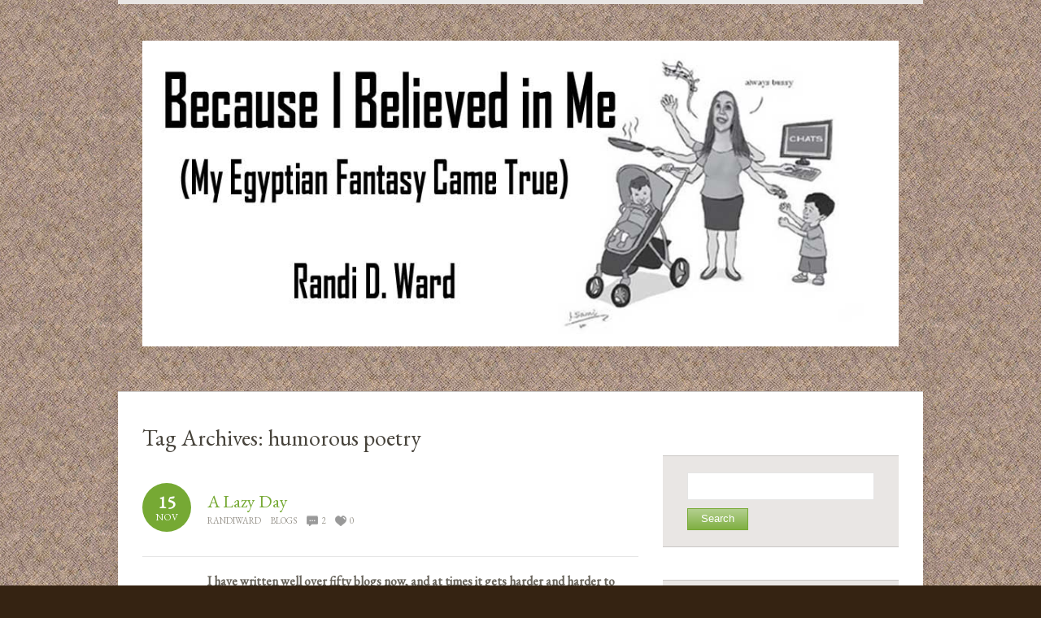

--- FILE ---
content_type: text/html; charset=UTF-8
request_url: https://www.randidward.com/tag/humorous-poetry/
body_size: 9937
content:
<!DOCTYPE html PUBLIC "-//W3C//DTD XHTML 1.0 Transitional//EN" "http://www.w3.org/TR/xhtml1/DTD/xhtml1-transitional.dtd"> 
<html xmlns="http://www.w3.org/1999/xhtml" lang="en-US">
<head>
<meta http-equiv="Content-Type" content="text/html; charset=UTF-8" />
<title>humorous poetry &laquo; Because I Believed in Me (My Egyptian Fantasy Came True)</title>
<link rel="profile" href="https://gmpg.org/xfn/11" />
<link rel="stylesheet" type="text/css" media="all" href="https://www.randidward.com/wp-content/themes/natural/style.css" />
<link rel="stylesheet" type="text/css" media="all" href="https://www.randidward.com/wp-content/themes/natural/mediaqueries.css" />
<meta name="viewport" content="width=device-width; initial-scale=1.0, maximum-scale=1.0" />
<link rel="pingback" href="https://www.randidward.com/xmlrpc.php" />
<meta name='robots' content='max-image-preview:large' />
<link rel='dns-prefetch' href='//fonts.googleapis.com' />
<link rel="alternate" type="application/rss+xml" title="Because I Believed in Me (My Egyptian Fantasy Came True) &raquo; Feed" href="https://www.randidward.com/feed/" />
<link rel="alternate" type="application/rss+xml" title="Because I Believed in Me (My Egyptian Fantasy Came True) &raquo; Comments Feed" href="https://www.randidward.com/comments/feed/" />
<link rel="alternate" type="application/rss+xml" title="Because I Believed in Me (My Egyptian Fantasy Came True) &raquo; humorous poetry Tag Feed" href="https://www.randidward.com/tag/humorous-poetry/feed/" />
<style id='wp-img-auto-sizes-contain-inline-css' type='text/css'>
img:is([sizes=auto i],[sizes^="auto," i]){contain-intrinsic-size:3000px 1500px}
/*# sourceURL=wp-img-auto-sizes-contain-inline-css */
</style>
<link rel='stylesheet' id='natural-sliders-css' href='https://www.randidward.com/wp-content/themes/natural/css/sliders.css?ver=6.9' type='text/css' media='all' />
<link rel='stylesheet' id='galleria-css' href='https://www.randidward.com/wp-content/themes/natural/css/galleria.classic.css?ver=6.9' type='text/css' media='all' />
<link rel='stylesheet' id='superfish-css' href='https://www.randidward.com/wp-content/themes/natural/css/menu.css?ver=6.9' type='text/css' media='all' />
<link rel='stylesheet' id='tipsy-css' href='https://www.randidward.com/wp-content/themes/natural/css/tipsy.css?ver=6.9' type='text/css' media='all' />
<link rel='stylesheet' id='prettyphoto-css' href='https://www.randidward.com/wp-content/themes/natural/css/prettyphoto.css?ver=6.9' type='text/css' media='all' />
<link rel='stylesheet' id='EB-Garamond-css' href='https://fonts.googleapis.com/css?family=EB+Garamond&#038;ver=6.9' type='text/css' media='all' />
<link rel='stylesheet' id='Abel-css' href='https://fonts.googleapis.com/css?family=Abel&#038;ver=6.9' type='text/css' media='all' />
<style id='wp-emoji-styles-inline-css' type='text/css'>

	img.wp-smiley, img.emoji {
		display: inline !important;
		border: none !important;
		box-shadow: none !important;
		height: 1em !important;
		width: 1em !important;
		margin: 0 0.07em !important;
		vertical-align: -0.1em !important;
		background: none !important;
		padding: 0 !important;
	}
/*# sourceURL=wp-emoji-styles-inline-css */
</style>
<style id='wp-block-library-inline-css' type='text/css'>
:root{--wp-block-synced-color:#7a00df;--wp-block-synced-color--rgb:122,0,223;--wp-bound-block-color:var(--wp-block-synced-color);--wp-editor-canvas-background:#ddd;--wp-admin-theme-color:#007cba;--wp-admin-theme-color--rgb:0,124,186;--wp-admin-theme-color-darker-10:#006ba1;--wp-admin-theme-color-darker-10--rgb:0,107,160.5;--wp-admin-theme-color-darker-20:#005a87;--wp-admin-theme-color-darker-20--rgb:0,90,135;--wp-admin-border-width-focus:2px}@media (min-resolution:192dpi){:root{--wp-admin-border-width-focus:1.5px}}.wp-element-button{cursor:pointer}:root .has-very-light-gray-background-color{background-color:#eee}:root .has-very-dark-gray-background-color{background-color:#313131}:root .has-very-light-gray-color{color:#eee}:root .has-very-dark-gray-color{color:#313131}:root .has-vivid-green-cyan-to-vivid-cyan-blue-gradient-background{background:linear-gradient(135deg,#00d084,#0693e3)}:root .has-purple-crush-gradient-background{background:linear-gradient(135deg,#34e2e4,#4721fb 50%,#ab1dfe)}:root .has-hazy-dawn-gradient-background{background:linear-gradient(135deg,#faaca8,#dad0ec)}:root .has-subdued-olive-gradient-background{background:linear-gradient(135deg,#fafae1,#67a671)}:root .has-atomic-cream-gradient-background{background:linear-gradient(135deg,#fdd79a,#004a59)}:root .has-nightshade-gradient-background{background:linear-gradient(135deg,#330968,#31cdcf)}:root .has-midnight-gradient-background{background:linear-gradient(135deg,#020381,#2874fc)}:root{--wp--preset--font-size--normal:16px;--wp--preset--font-size--huge:42px}.has-regular-font-size{font-size:1em}.has-larger-font-size{font-size:2.625em}.has-normal-font-size{font-size:var(--wp--preset--font-size--normal)}.has-huge-font-size{font-size:var(--wp--preset--font-size--huge)}.has-text-align-center{text-align:center}.has-text-align-left{text-align:left}.has-text-align-right{text-align:right}.has-fit-text{white-space:nowrap!important}#end-resizable-editor-section{display:none}.aligncenter{clear:both}.items-justified-left{justify-content:flex-start}.items-justified-center{justify-content:center}.items-justified-right{justify-content:flex-end}.items-justified-space-between{justify-content:space-between}.screen-reader-text{border:0;clip-path:inset(50%);height:1px;margin:-1px;overflow:hidden;padding:0;position:absolute;width:1px;word-wrap:normal!important}.screen-reader-text:focus{background-color:#ddd;clip-path:none;color:#444;display:block;font-size:1em;height:auto;left:5px;line-height:normal;padding:15px 23px 14px;text-decoration:none;top:5px;width:auto;z-index:100000}html :where(.has-border-color){border-style:solid}html :where([style*=border-top-color]){border-top-style:solid}html :where([style*=border-right-color]){border-right-style:solid}html :where([style*=border-bottom-color]){border-bottom-style:solid}html :where([style*=border-left-color]){border-left-style:solid}html :where([style*=border-width]){border-style:solid}html :where([style*=border-top-width]){border-top-style:solid}html :where([style*=border-right-width]){border-right-style:solid}html :where([style*=border-bottom-width]){border-bottom-style:solid}html :where([style*=border-left-width]){border-left-style:solid}html :where(img[class*=wp-image-]){height:auto;max-width:100%}:where(figure){margin:0 0 1em}html :where(.is-position-sticky){--wp-admin--admin-bar--position-offset:var(--wp-admin--admin-bar--height,0px)}@media screen and (max-width:600px){html :where(.is-position-sticky){--wp-admin--admin-bar--position-offset:0px}}

/*# sourceURL=wp-block-library-inline-css */
</style><style id='global-styles-inline-css' type='text/css'>
:root{--wp--preset--aspect-ratio--square: 1;--wp--preset--aspect-ratio--4-3: 4/3;--wp--preset--aspect-ratio--3-4: 3/4;--wp--preset--aspect-ratio--3-2: 3/2;--wp--preset--aspect-ratio--2-3: 2/3;--wp--preset--aspect-ratio--16-9: 16/9;--wp--preset--aspect-ratio--9-16: 9/16;--wp--preset--color--black: #000000;--wp--preset--color--cyan-bluish-gray: #abb8c3;--wp--preset--color--white: #ffffff;--wp--preset--color--pale-pink: #f78da7;--wp--preset--color--vivid-red: #cf2e2e;--wp--preset--color--luminous-vivid-orange: #ff6900;--wp--preset--color--luminous-vivid-amber: #fcb900;--wp--preset--color--light-green-cyan: #7bdcb5;--wp--preset--color--vivid-green-cyan: #00d084;--wp--preset--color--pale-cyan-blue: #8ed1fc;--wp--preset--color--vivid-cyan-blue: #0693e3;--wp--preset--color--vivid-purple: #9b51e0;--wp--preset--gradient--vivid-cyan-blue-to-vivid-purple: linear-gradient(135deg,rgb(6,147,227) 0%,rgb(155,81,224) 100%);--wp--preset--gradient--light-green-cyan-to-vivid-green-cyan: linear-gradient(135deg,rgb(122,220,180) 0%,rgb(0,208,130) 100%);--wp--preset--gradient--luminous-vivid-amber-to-luminous-vivid-orange: linear-gradient(135deg,rgb(252,185,0) 0%,rgb(255,105,0) 100%);--wp--preset--gradient--luminous-vivid-orange-to-vivid-red: linear-gradient(135deg,rgb(255,105,0) 0%,rgb(207,46,46) 100%);--wp--preset--gradient--very-light-gray-to-cyan-bluish-gray: linear-gradient(135deg,rgb(238,238,238) 0%,rgb(169,184,195) 100%);--wp--preset--gradient--cool-to-warm-spectrum: linear-gradient(135deg,rgb(74,234,220) 0%,rgb(151,120,209) 20%,rgb(207,42,186) 40%,rgb(238,44,130) 60%,rgb(251,105,98) 80%,rgb(254,248,76) 100%);--wp--preset--gradient--blush-light-purple: linear-gradient(135deg,rgb(255,206,236) 0%,rgb(152,150,240) 100%);--wp--preset--gradient--blush-bordeaux: linear-gradient(135deg,rgb(254,205,165) 0%,rgb(254,45,45) 50%,rgb(107,0,62) 100%);--wp--preset--gradient--luminous-dusk: linear-gradient(135deg,rgb(255,203,112) 0%,rgb(199,81,192) 50%,rgb(65,88,208) 100%);--wp--preset--gradient--pale-ocean: linear-gradient(135deg,rgb(255,245,203) 0%,rgb(182,227,212) 50%,rgb(51,167,181) 100%);--wp--preset--gradient--electric-grass: linear-gradient(135deg,rgb(202,248,128) 0%,rgb(113,206,126) 100%);--wp--preset--gradient--midnight: linear-gradient(135deg,rgb(2,3,129) 0%,rgb(40,116,252) 100%);--wp--preset--font-size--small: 13px;--wp--preset--font-size--medium: 20px;--wp--preset--font-size--large: 36px;--wp--preset--font-size--x-large: 42px;--wp--preset--spacing--20: 0.44rem;--wp--preset--spacing--30: 0.67rem;--wp--preset--spacing--40: 1rem;--wp--preset--spacing--50: 1.5rem;--wp--preset--spacing--60: 2.25rem;--wp--preset--spacing--70: 3.38rem;--wp--preset--spacing--80: 5.06rem;--wp--preset--shadow--natural: 6px 6px 9px rgba(0, 0, 0, 0.2);--wp--preset--shadow--deep: 12px 12px 50px rgba(0, 0, 0, 0.4);--wp--preset--shadow--sharp: 6px 6px 0px rgba(0, 0, 0, 0.2);--wp--preset--shadow--outlined: 6px 6px 0px -3px rgb(255, 255, 255), 6px 6px rgb(0, 0, 0);--wp--preset--shadow--crisp: 6px 6px 0px rgb(0, 0, 0);}:where(.is-layout-flex){gap: 0.5em;}:where(.is-layout-grid){gap: 0.5em;}body .is-layout-flex{display: flex;}.is-layout-flex{flex-wrap: wrap;align-items: center;}.is-layout-flex > :is(*, div){margin: 0;}body .is-layout-grid{display: grid;}.is-layout-grid > :is(*, div){margin: 0;}:where(.wp-block-columns.is-layout-flex){gap: 2em;}:where(.wp-block-columns.is-layout-grid){gap: 2em;}:where(.wp-block-post-template.is-layout-flex){gap: 1.25em;}:where(.wp-block-post-template.is-layout-grid){gap: 1.25em;}.has-black-color{color: var(--wp--preset--color--black) !important;}.has-cyan-bluish-gray-color{color: var(--wp--preset--color--cyan-bluish-gray) !important;}.has-white-color{color: var(--wp--preset--color--white) !important;}.has-pale-pink-color{color: var(--wp--preset--color--pale-pink) !important;}.has-vivid-red-color{color: var(--wp--preset--color--vivid-red) !important;}.has-luminous-vivid-orange-color{color: var(--wp--preset--color--luminous-vivid-orange) !important;}.has-luminous-vivid-amber-color{color: var(--wp--preset--color--luminous-vivid-amber) !important;}.has-light-green-cyan-color{color: var(--wp--preset--color--light-green-cyan) !important;}.has-vivid-green-cyan-color{color: var(--wp--preset--color--vivid-green-cyan) !important;}.has-pale-cyan-blue-color{color: var(--wp--preset--color--pale-cyan-blue) !important;}.has-vivid-cyan-blue-color{color: var(--wp--preset--color--vivid-cyan-blue) !important;}.has-vivid-purple-color{color: var(--wp--preset--color--vivid-purple) !important;}.has-black-background-color{background-color: var(--wp--preset--color--black) !important;}.has-cyan-bluish-gray-background-color{background-color: var(--wp--preset--color--cyan-bluish-gray) !important;}.has-white-background-color{background-color: var(--wp--preset--color--white) !important;}.has-pale-pink-background-color{background-color: var(--wp--preset--color--pale-pink) !important;}.has-vivid-red-background-color{background-color: var(--wp--preset--color--vivid-red) !important;}.has-luminous-vivid-orange-background-color{background-color: var(--wp--preset--color--luminous-vivid-orange) !important;}.has-luminous-vivid-amber-background-color{background-color: var(--wp--preset--color--luminous-vivid-amber) !important;}.has-light-green-cyan-background-color{background-color: var(--wp--preset--color--light-green-cyan) !important;}.has-vivid-green-cyan-background-color{background-color: var(--wp--preset--color--vivid-green-cyan) !important;}.has-pale-cyan-blue-background-color{background-color: var(--wp--preset--color--pale-cyan-blue) !important;}.has-vivid-cyan-blue-background-color{background-color: var(--wp--preset--color--vivid-cyan-blue) !important;}.has-vivid-purple-background-color{background-color: var(--wp--preset--color--vivid-purple) !important;}.has-black-border-color{border-color: var(--wp--preset--color--black) !important;}.has-cyan-bluish-gray-border-color{border-color: var(--wp--preset--color--cyan-bluish-gray) !important;}.has-white-border-color{border-color: var(--wp--preset--color--white) !important;}.has-pale-pink-border-color{border-color: var(--wp--preset--color--pale-pink) !important;}.has-vivid-red-border-color{border-color: var(--wp--preset--color--vivid-red) !important;}.has-luminous-vivid-orange-border-color{border-color: var(--wp--preset--color--luminous-vivid-orange) !important;}.has-luminous-vivid-amber-border-color{border-color: var(--wp--preset--color--luminous-vivid-amber) !important;}.has-light-green-cyan-border-color{border-color: var(--wp--preset--color--light-green-cyan) !important;}.has-vivid-green-cyan-border-color{border-color: var(--wp--preset--color--vivid-green-cyan) !important;}.has-pale-cyan-blue-border-color{border-color: var(--wp--preset--color--pale-cyan-blue) !important;}.has-vivid-cyan-blue-border-color{border-color: var(--wp--preset--color--vivid-cyan-blue) !important;}.has-vivid-purple-border-color{border-color: var(--wp--preset--color--vivid-purple) !important;}.has-vivid-cyan-blue-to-vivid-purple-gradient-background{background: var(--wp--preset--gradient--vivid-cyan-blue-to-vivid-purple) !important;}.has-light-green-cyan-to-vivid-green-cyan-gradient-background{background: var(--wp--preset--gradient--light-green-cyan-to-vivid-green-cyan) !important;}.has-luminous-vivid-amber-to-luminous-vivid-orange-gradient-background{background: var(--wp--preset--gradient--luminous-vivid-amber-to-luminous-vivid-orange) !important;}.has-luminous-vivid-orange-to-vivid-red-gradient-background{background: var(--wp--preset--gradient--luminous-vivid-orange-to-vivid-red) !important;}.has-very-light-gray-to-cyan-bluish-gray-gradient-background{background: var(--wp--preset--gradient--very-light-gray-to-cyan-bluish-gray) !important;}.has-cool-to-warm-spectrum-gradient-background{background: var(--wp--preset--gradient--cool-to-warm-spectrum) !important;}.has-blush-light-purple-gradient-background{background: var(--wp--preset--gradient--blush-light-purple) !important;}.has-blush-bordeaux-gradient-background{background: var(--wp--preset--gradient--blush-bordeaux) !important;}.has-luminous-dusk-gradient-background{background: var(--wp--preset--gradient--luminous-dusk) !important;}.has-pale-ocean-gradient-background{background: var(--wp--preset--gradient--pale-ocean) !important;}.has-electric-grass-gradient-background{background: var(--wp--preset--gradient--electric-grass) !important;}.has-midnight-gradient-background{background: var(--wp--preset--gradient--midnight) !important;}.has-small-font-size{font-size: var(--wp--preset--font-size--small) !important;}.has-medium-font-size{font-size: var(--wp--preset--font-size--medium) !important;}.has-large-font-size{font-size: var(--wp--preset--font-size--large) !important;}.has-x-large-font-size{font-size: var(--wp--preset--font-size--x-large) !important;}
/*# sourceURL=global-styles-inline-css */
</style>

<style id='classic-theme-styles-inline-css' type='text/css'>
/*! This file is auto-generated */
.wp-block-button__link{color:#fff;background-color:#32373c;border-radius:9999px;box-shadow:none;text-decoration:none;padding:calc(.667em + 2px) calc(1.333em + 2px);font-size:1.125em}.wp-block-file__button{background:#32373c;color:#fff;text-decoration:none}
/*# sourceURL=/wp-includes/css/classic-themes.min.css */
</style>
<link rel='stylesheet' id='cntctfrm_form_style-css' href='https://www.randidward.com/wp-content/plugins/contact-form-plugin/css/form_style.css?ver=4.3.6' type='text/css' media='all' />
<script type="text/javascript" src="https://www.randidward.com/wp-includes/js/jquery/jquery.min.js?ver=3.7.1" id="jquery-core-js"></script>
<script type="text/javascript" src="https://www.randidward.com/wp-includes/js/jquery/jquery-migrate.min.js?ver=3.4.1" id="jquery-migrate-js"></script>
<script type="text/javascript" src="https://www.randidward.com/wp-content/themes/natural/js/preloader.js?ver=6.9" id="preloader-js"></script>
<script type="text/javascript" src="https://www.randidward.com/wp-content/themes/natural/js/respond.js?ver=6.9" id="respond-js"></script>
<script type="text/javascript" src="https://www.randidward.com/wp-content/themes/natural/js/hoverIntent.js?ver=6.9" id="hoverintent-js"></script>
<script type="text/javascript" src="https://www.randidward.com/wp-content/themes/natural/js/superfish.js?ver=6.9" id="superfish-js"></script>
<script type="text/javascript" src="https://www.randidward.com/wp-content/themes/natural/js/jquery.prettyphoto.js?ver=6.9" id="prettyphoto-js"></script>
<script type="text/javascript" src="https://www.randidward.com/wp-content/themes/natural/js/prettyphoto_init.js?ver=6.9" id="prettyphoto-init-js"></script>
<link rel="https://api.w.org/" href="https://www.randidward.com/wp-json/" /><link rel="alternate" title="JSON" type="application/json" href="https://www.randidward.com/wp-json/wp/v2/tags/123" /><link rel="EditURI" type="application/rsd+xml" title="RSD" href="https://www.randidward.com/xmlrpc.php?rsd" />
<meta name="generator" content="WordPress 6.9" />
<link href="https://www.randidward.com/wp-content/themes/natural/styles/style_10.css" rel="stylesheet" type="text/css" />
<!-- Custom Styling -->
<style type="text/css">
.cf {
  *zoom: 1;
}
.cf:before,
.cf:after {
  content: " ";
  display: table;
}
.cf:after {
  clear: both;
}
.bookshelf-item {
  padding-bottom: 48px;
}
.bookshelf-item .description {
  /* prevents this element from overlapping to cover thumb */

  display: inline;
}
.bookshelf-item .home-page .description {
  padding-left: 20px;
}
.bookshelf-item .wrap-description .description {
  /* set this back to block level to trigger overflow effect */

  display: block;
  overflow: hidden;
}
.bookshelf-item .content a[rel="prettyPhoto"] {
  /* make sure this element is on top of .description element */

  position: relative;
  z-index: 20;
}
#comments .nocomments {
  /* hides the "Comments are closed" message */

  display: none;
}
/* additional media queries */
@media (max-width: 1023px) {
  .bookshelf-item .content {
    text-align: center;
  }
  .bookshelf-item .content .description {
    text-align: left;
    overflow: auto;
  }
  .bookshelf-item .zoom {
    margin: 20px 0;
  }
  .bookshelf-item .zoom,
  .bookshelf-item .zoom img {
    float: none;
    margin: 0;
    display: inline-block;
    *display: inline;
    *zoom: 1;
  }
  .bookshelf-item .zoom .img_vsmall {
    width: 245px;
  }
}
@media (min-width: 768px) and (max-width: 1023px) {
  .bookshelf-item .home-page .img_vsmall,
  .bookshelf-item .zoom .img_vsmall {
    width: 174px;
  }
}
@media (max-width: 767px) {
  .bookshelf-item .home-page {
    text-align: center;
  }
  .bookshelf-item .home-page .img_vsmall {
    float: none;
    margin: 20px 0;
  }
}

#navigation_wrapper { display: none; }
#copyright_wrapper { background-color: #7d4c24; }
#copyright #footer_nav a {
    color: #CCCCCC;
}
#intro { padding: 0; width: 100%; }
.flexslider {padding: 0; margin: 0;}

.size-thumbnail {border: 3px solid #cccccc;}

#sidebar {margin-top:38px;}

#logo, #header_bar{ 
display: none !important;
}

</style>
<link rel="shortcut icon" href="https://www.randidward.com//wp-content/themes/natural/patch/images/icons/favicon.png"/>
<style type="text/css">
html  {
    background-image: url('https://www.randidward.com/wp-content/themes/natural/images/bg/bg52.jpg');
    background-repeat: repeat;
}
body {
    background: none;
}
</style>
<style type="text/css">body { font-family: 'EB Garamond', arial, serif; }
.sf-menu li { font-family: 'Abel', arial, serif; }
</style><style type="text/css">.recentcomments a{display:inline !important;padding:0 !important;margin:0 !important;}</style></head>

<body data-rsssl=1 id="boxed_layout">
<div id="page_wrapper">
<div id="header_wrapper">
	<div id="header_bar_wrapper">
		<div id="header_bar">
			<div id="header_bar_inner" class="rightside">
				<div id="header_tools" class="leftside">
										<div id="search" class="leftside">
						<form action="https://www.randidward.com" method="get">
							<input id="search-input" type="text" name="s" value="Search..." onfocus="if (this.value == 'Search...') {this.value = '';}" onblur="if (this.value == '') {this.value = 'Search...';}" />
							<span class="search-btn"></span>
						</form>
					</div>
								
					<div id="social_icons" class="leftside">
											</div>
				</div>
				
								<div id="header_info" class="leftside">
					Contact the Author | sample_mail@mail.com				</div>
								<br class="clear" />
			</div>
		</div>
	</div>
	<div id="header">
       
                <div class="flexslider" id="flexslider_1" style="min-height: 100px;"><ul class="slides"><li><img src="https://www.randidward.com/wp-content/uploads/2014/03/header_4.jpg" alt="Header4" /></li><li><img src="https://www.randidward.com/wp-content/uploads/2014/03/header_3.jpg" alt="Header3" /></li><li><img src="https://www.randidward.com/wp-content/uploads/2014/03/header_2.jpg" alt="Header2" /></li><li><img src="https://www.randidward.com/wp-content/uploads/2014/03/header_1.jpg" alt="Header1" /></li></ul></div><script type="text/javascript">jQuery(window).load(function() {
	jQuery("#flexslider_1").krioImageLoader({ onStart: function() {
		jQuery(this).css("min-height", 0).css("background", "none");
		jQuery(this).flexslider({animation: "fade", slideDirection: "horizontal", slideshowSpeed: "3000", directionNav: false, controlNav: false, prevText: "Previous", nextText: "Next", animationLoop: true});
		} });
	});</script>		<!-- Remove the section below if you want to use a logo image instead of the blog title and tagline as text -->
		
		<div id="logo"><h1><a href="https://www.randidward.com">Because I Believed in Me (My Egyptian Fantasy Came True)</a></h1><div class="blog_tagline"></div></div>
		
		<!-- To use a logo image instead of the blog title, remove this comment and its closing line and remove the double slashes // in each PHP statement
		
		<div id="logo"><a href=""><img src="" alt="" /></a></div> 
		
		REMOVE THIS LINE ALSO -->
		
		<br class="clear" />
	</div>
</div>
<div id="navigation_wrapper">
    <div id="navigation">
    	<ul id="menu-header-menu" class="sf-menu"><li id="menu-item-6" class="menu-item menu-item-type-post_type menu-item-object-page menu-item-home menu-item-6"><a href="https://www.randidward.com/"><span class="menu-btn">Home</span></a></li>
<li id="menu-item-9" class="menu-item menu-item-type-post_type menu-item-object-page menu-item-9"><a href="https://www.randidward.com/author/"><span class="menu-btn">About the Author</span></a></li>
<li id="menu-item-12" class="menu-item menu-item-type-post_type menu-item-object-page menu-item-12"><a href="https://www.randidward.com/book/"><span class="menu-btn">About the Book</span></a></li>
<li id="menu-item-388" class="menu-item menu-item-type-taxonomy menu-item-object-category menu-item-388"><a href="https://www.randidward.com/category/blogs/"><span class="menu-btn">Blogs</span></a></li>
<li id="menu-item-15" class="menu-item menu-item-type-post_type menu-item-object-page menu-item-15"><a href="https://www.randidward.com/excerpt/"><span class="menu-btn">Book Excerpt</span></a></li>
<li id="menu-item-21" class="menu-item menu-item-type-post_type menu-item-object-page menu-item-21"><a href="https://www.randidward.com/reviews/"><span class="menu-btn">Book Reviews</span></a></li>
<li id="menu-item-27" class="menu-item menu-item-type-post_type menu-item-object-page menu-item-27"><a href="https://www.randidward.com/trailer/"><span class="menu-btn">Book Trailer</span></a></li>
<li id="menu-item-24" class="menu-item menu-item-type-post_type menu-item-object-page menu-item-24"><a href="https://www.randidward.com/gallery/"><span class="menu-btn">Gallery</span></a></li>
<li id="menu-item-18" class="menu-item menu-item-type-post_type menu-item-object-page menu-item-18"><a href="https://www.randidward.com/contact/"><span class="menu-btn">Contact the Author</span></a></li>
<li id="menu-item-30" class="menu-item menu-item-type-post_type menu-item-object-page menu-item-30"><a href="https://www.randidward.com/media-eventsy/"><span class="menu-btn">Media &#038; Events</span></a></li>
<li id="menu-item-33" class="menu-item menu-item-type-post_type menu-item-object-page menu-item-33"><a href="https://www.randidward.com/buy/"><span class="menu-btn">Buy the Book</span></a></li>
</ul>    	<br class="clear" />
    </div>
</div>
	
	 
		
<div id="intro_wrapper"> 
			<div id="intro" class="text-intro">
								
						</div>
 
	</div>
 
		
	<div id="wrapper" class="sidebar-right-wrapper">
	
			<div id="page-content" class="two_third">
			
	<div class="full_page"><h1 class="page-title">Tag Archives: <span>humorous poetry</span></h1></div>
			<div id="post-1689" class="post-1689 post type-post status-publish format-standard hentry category-blogs tag-because-i-believed-in-me-my-egyptian-fantasy-came-true tag-boredom tag-creativity tag-humor tag-humorous-poetry tag-lazy-days tag-poetry tag-randi-d-ward">
											<div class="post-header">
					<div class="meta-date">
						<span class="meta-day">15</span>
					   	<span class="meta-month">Nov</span>
					 </div>
					 <div class="post-meta">
						<h2><a href="https://www.randidward.com/a-lazy-day/" title="A Lazy Day">A Lazy Day</a></h2>
						<div class="meta posted-meta">
							<span class="blog-author"><a href="https://www.randidward.com/" title="Visit randiward&#8217;s website" rel="author external">randiward</a></span> 							<span class="blog-categories"><a href="https://www.randidward.com/category/blogs/" rel="category tag">Blogs</a></span> 							<span class="blog-comments"><a href="https://www.randidward.com/a-lazy-day/#comments">2</a></span>													<span class="blog-likes"><a href="#" id="like-1689" class="like_this" title="0 people like it"><span>0</span></a></span>
																			</div>
					</div>
				</div>
				<div class="post_wrapper excerpt_wrapper">
						<p style="text-align: left" align="center"><strong>I have written well over fifty blogs now, and at times it gets harder and harder to think of topics I wish to discuss and share.  This week was one of those.  I just simply did not feel inspired or motivated even to try to create a new blog after I finished my mini-series about traveling.  So I decided to spend my time today reading some of my old poems. Surprisingly one of them seemed to fit&#8230;..</p>

							<p class="more right"><a href="https://www.randidward.com/a-lazy-day/"><span>Read more</span></a></p>
						
							</div>
			
				</div>

							
			
							<div id="post-683" class="post-683 post type-post status-publish format-standard hentry category-blogs tag-because-i-believed-in-me-my-egyptian-fantasy-came-true tag-facebook tag-humorous-poetry tag-internet-problems tag-randi-d-ward tag-social-media-2">
											<div class="post-header">
					<div class="meta-date">
						<span class="meta-day">19</span>
					   	<span class="meta-month">Jul</span>
					 </div>
					 <div class="post-meta">
						<h2><a href="https://www.randidward.com/facebookmadness/" title="Facebook Madness">Facebook Madness</a></h2>
						<div class="meta posted-meta">
							<span class="blog-author"><a href="https://www.randidward.com/" title="Visit randiward&#8217;s website" rel="author external">randiward</a></span> 							<span class="blog-categories"><a href="https://www.randidward.com/category/blogs/" rel="category tag">Blogs</a></span> 							<span class="blog-comments"><a href="https://www.randidward.com/facebookmadness/#respond">0</a></span>													<span class="blog-likes"><a href="#" id="like-683" class="like_this" title="0 people like it"><span>0</span></a></span>
																			</div>
					</div>
				</div>
				<div class="post_wrapper excerpt_wrapper">
						<p style="text-align: left" align="center"><strong>To complete this week of discussing the social media, I have just decided to end it with a humorous blog in the form of one of my poems. Often <a href="https://www.facebook.com/pages/Randi-D-Ward/454452844603477?ref=ts&amp;fref=ts">Facebook</a> can be so frustrating to me even though I really enjoy chatting with my 5000 friends around the 71 countries.  It is so inspiring and interesting to learn about other people&#8217;s lives and cultures.  However, as many of you know well, the internet and Facebook do&#8230;..</p>

							<p class="more right"><a href="https://www.randidward.com/facebookmadness/"><span>Read more</span></a></p>
						
							</div>
			
				</div>

							
			
							
						<div class="wp-pagenavi">
				<div class="nav-previous"></div>
				<div class="nav-next"></div>
			</div>
	
		</div>
			<div id="sidebar" class="one_third last sidebar-right">
	<div id="search-2" class="widgets widget_search"><form role="search" method="get" id="searchform" class="searchform" action="https://www.randidward.com/">
				<div>
					<label class="screen-reader-text" for="s">Search for:</label>
					<input type="text" value="" name="s" id="s" />
					<input type="submit" id="searchsubmit" value="Search" />
				</div>
			</form></div>
<div id="nav_menu-3" class="widgets widget_nav_menu"><div class="menu-header-menu-container"><ul id="menu-header-menu-1" class="menu"><li class="menu-item menu-item-type-post_type menu-item-object-page menu-item-home menu-item-6"><a href="https://www.randidward.com/">Home</a></li>
<li class="menu-item menu-item-type-post_type menu-item-object-page menu-item-9"><a href="https://www.randidward.com/author/">About the Author</a></li>
<li class="menu-item menu-item-type-post_type menu-item-object-page menu-item-12"><a href="https://www.randidward.com/book/">About the Book</a></li>
<li class="menu-item menu-item-type-taxonomy menu-item-object-category menu-item-388"><a href="https://www.randidward.com/category/blogs/">Blogs</a></li>
<li class="menu-item menu-item-type-post_type menu-item-object-page menu-item-15"><a href="https://www.randidward.com/excerpt/">Book Excerpt</a></li>
<li class="menu-item menu-item-type-post_type menu-item-object-page menu-item-21"><a href="https://www.randidward.com/reviews/">Book Reviews</a></li>
<li class="menu-item menu-item-type-post_type menu-item-object-page menu-item-27"><a href="https://www.randidward.com/trailer/">Book Trailer</a></li>
<li class="menu-item menu-item-type-post_type menu-item-object-page menu-item-24"><a href="https://www.randidward.com/gallery/">Gallery</a></li>
<li class="menu-item menu-item-type-post_type menu-item-object-page menu-item-18"><a href="https://www.randidward.com/contact/">Contact the Author</a></li>
<li class="menu-item menu-item-type-post_type menu-item-object-page menu-item-30"><a href="https://www.randidward.com/media-eventsy/">Media &#038; Events</a></li>
<li class="menu-item menu-item-type-post_type menu-item-object-page menu-item-33"><a href="https://www.randidward.com/buy/">Buy the Book</a></li>
</ul></div></div>

		<div id="recent-posts-2" class="widgets widget_recent_entries">
		<h3>Recent Posts</h3>

		<ul>
											<li>
					<a href="https://www.randidward.com/how-to-live-a-life-of-fulfillment-and-success/">How to Live a Life of Fulfillment and Success!</a>
									</li>
											<li>
					<a href="https://www.randidward.com/when-all-else-fails-be-kind/">When All Else Fails, Be Kind!</a>
									</li>
											<li>
					<a href="https://www.randidward.com/our-2019-african-adventure-begins-up-up-and-away-we-go/">OUR 2019 AFRICAN ADVENTURE BEGINS “UP, UP, AND AWAY WE GO”</a>
									</li>
											<li>
					<a href="https://www.randidward.com/the-dumbing-down-of-the-american-schools/">The &#8220;Dumbing Down&#8221; of the American Schools</a>
									</li>
											<li>
					<a href="https://www.randidward.com/let-the-universe-guide-you/">Let the Universe Guide You</a>
									</li>
					</ul>

		</div>
<div id="recent-comments-2" class="widgets widget_recent_comments"><h3>Recent Comments</h3>
<ul id="recentcomments"><li class="recentcomments"><span class="comment-author-link"><a href="https://www.randidward.com/" class="url" rel="ugc">randiward</a></span> on <a href="https://www.randidward.com/the-dumbing-down-of-the-american-schools/#comment-5503">The &#8220;Dumbing Down&#8221; of the American Schools</a></li><li class="recentcomments"><span class="comment-author-link">Jane Boyce</span> on <a href="https://www.randidward.com/the-dumbing-down-of-the-american-schools/#comment-5502">The &#8220;Dumbing Down&#8221; of the American Schools</a></li><li class="recentcomments"><span class="comment-author-link"><a href="https://www.randidward.com/" class="url" rel="ugc">randiward</a></span> on <a href="https://www.randidward.com/let-the-universe-guide-you/#comment-5376">Let the Universe Guide You</a></li><li class="recentcomments"><span class="comment-author-link"><a href="https://www.facebook.com/ma.moneus" class="url" rel="ugc external nofollow">Ahmed Moneus</a></span> on <a href="https://www.randidward.com/let-the-universe-guide-you/#comment-5374">Let the Universe Guide You</a></li><li class="recentcomments"><span class="comment-author-link"><a href="https://blackpantherfullmovie.com" class="url" rel="ugc external nofollow">Black Panther Full Movie</a></span> on <a href="https://www.randidward.com/taking-the-needed-risks/#comment-5351">Taking the Needed Risks</a></li></ul></div>
<div id="archives-2" class="widgets widget_archive"><h3>Archives</h3>

			<ul>
					<li><a href='https://www.randidward.com/2020/08/'>August 2020</a></li>
	<li><a href='https://www.randidward.com/2019/04/'>April 2019</a></li>
	<li><a href='https://www.randidward.com/2018/10/'>October 2018</a></li>
	<li><a href='https://www.randidward.com/2018/08/'>August 2018</a></li>
	<li><a href='https://www.randidward.com/2018/03/'>March 2018</a></li>
	<li><a href='https://www.randidward.com/2018/02/'>February 2018</a></li>
	<li><a href='https://www.randidward.com/2016/01/'>January 2016</a></li>
	<li><a href='https://www.randidward.com/2014/09/'>September 2014</a></li>
	<li><a href='https://www.randidward.com/2014/04/'>April 2014</a></li>
	<li><a href='https://www.randidward.com/2014/03/'>March 2014</a></li>
	<li><a href='https://www.randidward.com/2013/12/'>December 2013</a></li>
	<li><a href='https://www.randidward.com/2013/11/'>November 2013</a></li>
	<li><a href='https://www.randidward.com/2013/10/'>October 2013</a></li>
	<li><a href='https://www.randidward.com/2013/09/'>September 2013</a></li>
	<li><a href='https://www.randidward.com/2013/08/'>August 2013</a></li>
	<li><a href='https://www.randidward.com/2013/07/'>July 2013</a></li>
	<li><a href='https://www.randidward.com/2013/06/'>June 2013</a></li>
	<li><a href='https://www.randidward.com/2013/05/'>May 2013</a></li>
	<li><a href='https://www.randidward.com/2013/04/'>April 2013</a></li>
	<li><a href='https://www.randidward.com/2013/02/'>February 2013</a></li>
			</ul>

			</div>
<div id="categories-2" class="widgets widget_categories"><h3>Categories</h3>

			<ul>
					<li class="cat-item cat-item-1"><a href="https://www.randidward.com/category/blogs/">Blogs</a>
</li>
	<li class="cat-item cat-item-24"><a href="https://www.randidward.com/category/education/">Education</a>
</li>
	<li class="cat-item cat-item-418"><a href="https://www.randidward.com/category/love-2/">Love</a>
</li>
			</ul>

			</div>
<div id="meta-2" class="widgets widget_meta"><h3>Meta</h3>

		<ul>
						<li><a href="https://www.randidward.com/wp-login.php">Log in</a></li>
			<li><a href="https://www.randidward.com/feed/">Entries feed</a></li>
			<li><a href="https://www.randidward.com/comments/feed/">Comments feed</a></li>

			<li><a href="https://wordpress.org/">WordPress.org</a></li>
		</ul>

		</div>
		</div>
			<br class="clear" />
	</div>


<div id="footer_wrapper">
	<div id="footer">
				<br class="clear" />
	</div>
</div>
<div id="copyright_wrapper">
    <div id="copyright" class="group">
    	<div id="footer_nav" class="full_page">
    	<ul id="menu-footer-menu" class=""><li id="menu-item-7" class="menu-item menu-item-type-post_type menu-item-object-page menu-item-home menu-item-7"><a href="https://www.randidward.com/">Home</a></li>
<li id="menu-item-10" class="menu-item menu-item-type-post_type menu-item-object-page menu-item-10"><a href="https://www.randidward.com/author/">About the Author</a></li>
<li id="menu-item-13" class="menu-item menu-item-type-post_type menu-item-object-page menu-item-13"><a href="https://www.randidward.com/book/">About the Book</a></li>
<li id="menu-item-16" class="menu-item menu-item-type-post_type menu-item-object-page menu-item-16"><a href="https://www.randidward.com/excerpt/">Book Excerpt</a></li>
<li id="menu-item-22" class="menu-item menu-item-type-post_type menu-item-object-page menu-item-22"><a href="https://www.randidward.com/reviews/">Book Reviews</a></li>
<li id="menu-item-28" class="menu-item menu-item-type-post_type menu-item-object-page menu-item-28"><a href="https://www.randidward.com/trailer/">Book Trailer</a></li>
<li id="menu-item-25" class="menu-item menu-item-type-post_type menu-item-object-page menu-item-25"><a href="https://www.randidward.com/gallery/">Gallery</a></li>
<li id="menu-item-19" class="menu-item menu-item-type-post_type menu-item-object-page menu-item-19"><a href="https://www.randidward.com/contact/">Contact the Author</a></li>
<li id="menu-item-31" class="menu-item menu-item-type-post_type menu-item-object-page menu-item-31"><a href="https://www.randidward.com/media-eventsy/">Media &#038; Events</a></li>
<li id="menu-item-34" class="menu-item menu-item-type-post_type menu-item-object-page menu-item-34"><a href="https://www.randidward.com/buy/">Buy the Book</a></li>
</ul>    	</div>
    	<hr />
    	<div class="one_half">Copyright © 2012. <a href="https://www.randidward.com/">Randi D. Ward</a>. All rights reserved.</div>
    	<div class="one_half last right"> </div>
    </div>
</div>
</div>
<script type="speculationrules">
{"prefetch":[{"source":"document","where":{"and":[{"href_matches":"/*"},{"not":{"href_matches":["/wp-*.php","/wp-admin/*","/wp-content/uploads/*","/wp-content/*","/wp-content/plugins/*","/wp-content/themes/natural/*","/*\\?(.+)"]}},{"not":{"selector_matches":"a[rel~=\"nofollow\"]"}},{"not":{"selector_matches":".no-prefetch, .no-prefetch a"}}]},"eagerness":"conservative"}]}
</script>
<script type="text/javascript" src="https://www.randidward.com/wp-content/themes/natural/js/jquery.tipsy.js?ver=6.9" id="tipsy-js"></script>
<script type="text/javascript" src="https://www.randidward.com/wp-content/themes/natural/js/jquery.fitvids.js?ver=6.9" id="fitvids-js"></script>
<script type="text/javascript" src="https://www.randidward.com/wp-content/themes/natural/js/natural_custom.js?ver=6.9" id="natural-custom-js"></script>
<script type="text/javascript" src="https://www.randidward.com/wp-content/themes/natural/js/jquery.flexslider.min.js?ver=6.9" id="flexslider-js"></script>
<script id="wp-emoji-settings" type="application/json">
{"baseUrl":"https://s.w.org/images/core/emoji/17.0.2/72x72/","ext":".png","svgUrl":"https://s.w.org/images/core/emoji/17.0.2/svg/","svgExt":".svg","source":{"concatemoji":"https://www.randidward.com/wp-includes/js/wp-emoji-release.min.js?ver=6.9"}}
</script>
<script type="module">
/* <![CDATA[ */
/*! This file is auto-generated */
const a=JSON.parse(document.getElementById("wp-emoji-settings").textContent),o=(window._wpemojiSettings=a,"wpEmojiSettingsSupports"),s=["flag","emoji"];function i(e){try{var t={supportTests:e,timestamp:(new Date).valueOf()};sessionStorage.setItem(o,JSON.stringify(t))}catch(e){}}function c(e,t,n){e.clearRect(0,0,e.canvas.width,e.canvas.height),e.fillText(t,0,0);t=new Uint32Array(e.getImageData(0,0,e.canvas.width,e.canvas.height).data);e.clearRect(0,0,e.canvas.width,e.canvas.height),e.fillText(n,0,0);const a=new Uint32Array(e.getImageData(0,0,e.canvas.width,e.canvas.height).data);return t.every((e,t)=>e===a[t])}function p(e,t){e.clearRect(0,0,e.canvas.width,e.canvas.height),e.fillText(t,0,0);var n=e.getImageData(16,16,1,1);for(let e=0;e<n.data.length;e++)if(0!==n.data[e])return!1;return!0}function u(e,t,n,a){switch(t){case"flag":return n(e,"\ud83c\udff3\ufe0f\u200d\u26a7\ufe0f","\ud83c\udff3\ufe0f\u200b\u26a7\ufe0f")?!1:!n(e,"\ud83c\udde8\ud83c\uddf6","\ud83c\udde8\u200b\ud83c\uddf6")&&!n(e,"\ud83c\udff4\udb40\udc67\udb40\udc62\udb40\udc65\udb40\udc6e\udb40\udc67\udb40\udc7f","\ud83c\udff4\u200b\udb40\udc67\u200b\udb40\udc62\u200b\udb40\udc65\u200b\udb40\udc6e\u200b\udb40\udc67\u200b\udb40\udc7f");case"emoji":return!a(e,"\ud83e\u1fac8")}return!1}function f(e,t,n,a){let r;const o=(r="undefined"!=typeof WorkerGlobalScope&&self instanceof WorkerGlobalScope?new OffscreenCanvas(300,150):document.createElement("canvas")).getContext("2d",{willReadFrequently:!0}),s=(o.textBaseline="top",o.font="600 32px Arial",{});return e.forEach(e=>{s[e]=t(o,e,n,a)}),s}function r(e){var t=document.createElement("script");t.src=e,t.defer=!0,document.head.appendChild(t)}a.supports={everything:!0,everythingExceptFlag:!0},new Promise(t=>{let n=function(){try{var e=JSON.parse(sessionStorage.getItem(o));if("object"==typeof e&&"number"==typeof e.timestamp&&(new Date).valueOf()<e.timestamp+604800&&"object"==typeof e.supportTests)return e.supportTests}catch(e){}return null}();if(!n){if("undefined"!=typeof Worker&&"undefined"!=typeof OffscreenCanvas&&"undefined"!=typeof URL&&URL.createObjectURL&&"undefined"!=typeof Blob)try{var e="postMessage("+f.toString()+"("+[JSON.stringify(s),u.toString(),c.toString(),p.toString()].join(",")+"));",a=new Blob([e],{type:"text/javascript"});const r=new Worker(URL.createObjectURL(a),{name:"wpTestEmojiSupports"});return void(r.onmessage=e=>{i(n=e.data),r.terminate(),t(n)})}catch(e){}i(n=f(s,u,c,p))}t(n)}).then(e=>{for(const n in e)a.supports[n]=e[n],a.supports.everything=a.supports.everything&&a.supports[n],"flag"!==n&&(a.supports.everythingExceptFlag=a.supports.everythingExceptFlag&&a.supports[n]);var t;a.supports.everythingExceptFlag=a.supports.everythingExceptFlag&&!a.supports.flag,a.supports.everything||((t=a.source||{}).concatemoji?r(t.concatemoji):t.wpemoji&&t.twemoji&&(r(t.twemoji),r(t.wpemoji)))});
//# sourceURL=https://www.randidward.com/wp-includes/js/wp-emoji-loader.min.js
/* ]]> */
</script>
</body>
</html>


--- FILE ---
content_type: text/css
request_url: https://www.randidward.com/wp-content/themes/natural/style.css
body_size: 13760
content:
/*
Theme Name: Natural Theme
Theme URI: http://e404themes.com
Description: Natural Premium Theme
Author: e404 Themes
Version: 1.2
*/

/* ---------------------------------------- */
/* main, reset */
html {
	position: relative;
	min-height: 100%;
	height: 100%;
}
body {
	min-width: 992px;
	background-repeat: repeat;
	background-image: none !important;
}
html,
body,
form,
.icon-box span span,
.icon-button span span {
	font: 13px/20px "Helvetica Neue",Helvetica,Arial,sans-serif;
}

* {
	margin: 0; 
	padding: 0;
	border: 0;
	outline: 0;
}

/* forms */
input,
textarea,
button,
select,
option {
	font: 13px/20px "Helvetica Neue",Helvetica,Arial,sans-serif;
}
textarea {
	line-height: 20px;
}

/* links */
a {
	text-decoration: none;
}
a:hover {
	text-decoration: underline;
}

/* elements */
div {
	border: 0;
	position: relative;
	text-align: left;
	overflow: visible;
	background-color: transparent;
}
p,pre {
	margin: 0 0 10px;
	padding: 0;
	font-size: 16px; 
	margin-top: 1em;
}
table {
	border-collapse: collapse;
	border-spacing: 0;
}
/* lists */
ol {
	list-style: inside decimal
}
ul,ul li {
	list-style: none;
}
/* images */
img {
	border: 0;
	max-width: 100%;
	height: auto;
}

/* class */
.left {
	text-align: left;
}
.right {
	text-align: right;
}
.center {
	text-align: center;
}
.leftside {
	float: left;
}
.rightside {
	float: right;
}
.nomargin {
	margin-bottom: 0 !important;
}

/* clear */
.clear {
    clear: both;
    display: block;
    height: 0;
    overflow: hidden;
    visibility: hidden;
    width: 0;
}

/* ---------------------------------------- */
/* wrapper */
#page_wrapper {
	width: 100%;
	margin: 0 auto;
}
#boxed_layout #page_wrapper {
	width: 990px;
	box-shadow: 0 0 20px rgba(0, 0, 0, 0.09);
	-moz-box-shadow: 0 0 20px rgba(0, 0, 0, 0.09);
	-webkit-box-shadow: 0 0 20px rgba(0, 0, 0, 0.09);
}
#wrapper {
	width: 930px;
	padding: 40px 30px 40px;
	margin: 0 auto;
	border-left-width: 1px;
	border-left-style: solid;
	border-right-width: 1px;
	border-right-style: solid;
	box-shadow: 0 0 20px rgba(0, 0, 0, 0.09);
	-moz-box-shadow: 0 0 20px rgba(0, 0, 0, 0.09);
	-webkit-box-shadow: 0 0 20px rgba(0, 0, 0, 0.09);
	overflow: hidden;
	z-index: 8;
}
#boxed_layout #wrapper {
	border: none;
	box-shadow: none;
	-moz-box-shadow: none;
	-webkit-box-shadow: none;
}
#boxed_layout #header_bar_inner {
	border-radius: 0 0 0 4px;
	-moz-border-radius: 0 0 0 4px;
	-webkit-border-radius: 0 0 0 4px;
}

/* ---------------------------------------- */
/* header */
#header_wrapper {
	width: 100%;
	border-top-width: 5px;
	border-top-style: solid;
}
#header {
	clear: both;
	width: 930px;
	padding: 45px 0 35px;
	margin: 0 auto;
	z-index: 21;
	background-position: 50% 100%;
	background-repeat: no-repeat;
	z-index: 1;
}
#header_bar_wrapper {
	width: 100%;
	position: absolute;
	top: 0;
	left: 0;
	z-index: 2;
}
#header_bar {
	width: 960px;
	height: 35px;
	padding-left: 30px;
	margin: 0 auto;
}
#header_bar_inner {
	border-radius: 0 0 4px 4px;
	-moz-border-radius: 0 0 4px 4px;
	-webkit-border-radius: 0 0 4px 4px;
}
#logo a { font-size: 48px !important; margin: 0}
#logo a:hover {text-decoration: none !important;}
#header_nav {
	padding: 0 10px;
	margin: 40px 10px;
	min-height: 28px;
}
#header_info {
	height: 35px;
	font-size: 14px;
	line-height: 30px;
	padding: 0 30px;
	border-radius: 0 0 4px;
	-moz-border-radius: 0 0 4px;
	-webkit-border-radius: 0 0 4px;
}

#header_tools {
	height: 34px;
	border-bottom-width: 1px;
	border-bottom-style: solid;
	border-left-width: 1px;
	border-left-style: solid;
	border-radius: 0 0 0 4px;
	-moz-border-radius: 0 0 0 4px;
	-webkit-border-radius: 0 0 0 4px;
}
#social_icons a {
	float: left;
	width: 34px;
	height: 34px;
	margin-left: 1px;
	text-align: center;
	border-right-width: 1px;
	border-right-style: solid;
}

/* navigation */
#navigation_-wrapper {
	width: 100%;
	height: 50px;
	z-index: 10;
}
#navigation {
	width: 930px;
	height: 50px;
	margin: 0 auto;
	text-transform: uppercase;
}
#navigation select {
	display: none;
}
#navigation option[selected="selected"] {
	font-weight: bold;
}
#navigation option {
	white-space: normal;
}
#navigation option.is-sub-1 {padding-left: 20px;}
#navigation option.is-sub-2 {padding-left: 40px;}
#navigation option.is-sub-3 {padding-left: 80px;}
#navigation option.is-sub-4 {padding-left: 100px;}
#navigation option.is-sub-5 {padding-left: 120px;}

/* search box */
#search {
	min-width: 34px;
	height: 34px;
	border-right-width: 1px;
	border-right-style: solid;
	border-radius: 0 0 0 4px;
	-moz-border-radius: 0 0 0 4px;
	-webkit-border-radius: 0 0 0 4px;
}
#search form input[type="text"] {
	padding: 8px 0;
	vertical-align: middle;
	background: transparent;
	margin-left: 34px;
	border: none;
	font-size: 12px;
	line-height: 14px;
	height: 18px;
}
#search-input {
	display: none;
	width: 0;
}
#search form span.search-btn {
	position: absolute;
	left: 0;
	top: 0;
	text-indent: -9999px;
	background: url('images/search-btn.png') 50% 50% no-repeat;
	width: 34px;
	height: 34px;
	cursor: pointer;
}

/* content search */
.content-search {
	margin: 15px 30px 40px 0;
}
.content-search form input[type="text"] {
	width: 200px;
}

/* intro */
#intro_wrapper {
	width: 100%;
	border-bottom-width: 1px;
	border-bottom-style: solid;
	z-index: 9;
}
#intro {
	width: 930px;
	padding: 40px 0 30px;
	margin: 0 auto;
	font-size: 16px;
	line-height: 22px;
}

/* intro - twitter */
.twitter-intro p {
	min-height: 22px;
	padding: 10px 0 10px 60px;
	margin-bottom: 10px;
	background: url('images/twitter-intro-gray.png') 0 50% no-repeat;
}

/* breadcrumb */
#breadcrumb {
	font-size: 12px;
	margin-bottom: 40px;
}
#breadcrumb span {
	font-weight: bold;
	font-size: 14px;
	padding: 0 2px;
}

/* featured */
#wide_header_wrapper {
	border-bottom-width: 1px;
	border-bottom-style: solid;
}

/* ---------------------------------------- */
/* headers */
h1,
h2,
h3,
h4,
h5,
h6 {
	margin-bottom: 10px;
	font-weight: normal;
}
h1,
.flex-caption {
    font-size: 28px;
    line-height: 32px;
}
.ei-title h2 {
    font-size: 32px;
    line-height: 36px;
}
h2,
.ei-title h3 {
    font-size: 22px;
    line-height: 26px;
}
h3,
.rscaption {
    font-size: 20px;
    line-height: 24px;
}
h4 {
    font-size: 18px;
    line-height: 22px;
}
h5 {
    font-size: 16px;
    line-height: 20px;
}
h6 {
    font-size: 14px;
    line-height: 18px;
}
.flex-caption {
    padding: 15px 4% !important;
}
h1 a,
h2 a,
h3 a,
h4 a,
h5 a,
h6 a {
	text-decoration: none;
}
h1 a:hover,
h2 a:hover,
h3 a:hover,
h4 a:hover,
h5 a:hover,
h6 a:hover {
	text-decoration: underline;
}

#footer h1,
#sidebar h1 {
	font-size: 22px;
	line-height: 26px;
}
#footer h2,
#sidebar h2 {
	font-size: 20px;
	line-height: 24px;
}
#footer h3,
#sidebar h3 {
	font-size: 18px;
	line-height: 22px;
}
#footer h3,
#sidebar h3,
.widgets h3 {
	padding-bottom: 10px;
	margin-bottom: 20px !important;
	border-bottom-width: 1px;
	border-bottom-style: solid;
	background: none !important;
}
#footer h4,
#sidebar h4 {
	font-size: 16px;
	line-height: 20px;
}
#footer h5,
#sidebar h5 {
	font-size: 14px;
	line-height: 18px;
}
#footer h6,
#sidebar h6 {
	font-size: 12px;
	line-height: 18px;
}

.fancy-header-wrapper {
	margin-bottom: 40px;
	border-bottom-width: 1px;
	border-bottom-style: solid;
}
.fancy-header {
	margin-bottom: 40px;
	border-bottom-width: 1px;
	border-bottom-style: solid;
}
.fancy-header-wrapper .fancy-header {
	margin-bottom: 0;
	margin-right: 200px;
	border-bottom-width: 0;
	border-bottom-style: none;
}
.fancy-header span {
	display: inline-block;
	padding-bottom: 10px;
	margin-bottom: -1px;
	border-bottom-width: 3px;
	border-bottom-style: solid;
}

/* ---------------------------------------- */
/* highlight */
.highlight1 {
	padding: 2px 6px 3px;
	background: #000;
	color: #fff;
}
.highlight2 {
	padding: 2px 6px 3px;
	color: #444;
	background: #ffec6e;
}

/* ---------------------------------------- */
/* tip */
span.tiptip:hover {
	cursor: help;
}

/* ---------------------------------------- */
/* dividers */
.divider-top {
	clear: both;
	border-bottom-width: 2px;
	border-bottom-style: solid;
	padding-top: 10px;
	margin: -10px 30px 40px 0;
	text-align: right;
}
.divider-top a {
	position: absolute;
	right: -30px;
	top: 6px;
	font-size: 9px;
	line-height: 11px;
	height: 20px;
	width: 30px;
	text-decoration: none;
}

hr {
	clear: both;
	border: none;
	border-top-width: 1px;
	border-top-style: solid;
	margin: 0 0 40px;
}
.divider-full {
	border-top-width: 1px;
	border-top-style: solid;
	height: 0;
	margin: 0 0 40px;
}
.divider-dotted {
	border: none;
	background-repeat: repeat-x;
	height: 2px;
	margin: 0 0 40px;
}

/* ---------------------------------------- */
/* columns */
.one_half,
.one_third,
.one_fourth,
.one_fifth,
.one_sixth,
.one_eighth,
.two_third,
.two_fourth,
.two_fifth,
.three_fourth,
.three_fifth,
.three_eighth,
.four_fifth,
.five_sixth,
.five_eighth,
.seven_eighth {
	float: left;
	position: relative;
	margin: 0 30px 40px 0;
}
.full_page {
	position: relative;
	margin: 0 0 40px 0;
}
.full-box .one_half,
.full-box .one_third,
.full-box .one_fourth,
.full-box .one_fifth,
.full-box .one_sixth,
.full-box .one_eighth,
.full-box .two_third,
.full-box .two_fourth,
.full-box .two_fifth,
.full-box .three_fourth,
.full-box .three_fifth,
.full-box .three_eighth,
.full-box .four_fifth,
.full-box .five_sixth,
.full-box .five_eighth,
.full-box .seven_eighth {
	margin-bottom: 20px;
}
.full-box .full_page {
	margin-bottom: 20px;
}

.one_half {width: 450px;}
.one_third {width: 290px;}
.one_fourth {width: 210px;}
.one_fifth {width: 162px;}
.one_sixth {width: 130px;}
.one_eighth {width: 90px;}
.two_third {width: 610px;}
.two_fifth {width: 354px;}
.three_fourth {width: 690px;}
.three_fifth {width: 546px;}
.three_eighth {width: 330px;}
.four_fifth {width: 738px;}
.five_sixth {width: 770px;}
.five_eighth {width: 570px;}
.seven_eighth {width: 810px;}

#page-content .one_half {width: 290px;}
#page-content .one_third {width: 183px;}
#page-content .one_fourth {width: 130px;}
#page-content .one_fifth {width: 98px;}
#page-content .one_sixth {width: 76px;}
#page-content .one_eighth {width: 50px;}
#page-content .two_third {width: 396px;}
#page-content .two_fifth {width: 226px;}
#page-content .three_fourth {width: 450px;}
#page-content .three_fifth {width: 354px;}
#page-content .three_eighth {width: 210px;}
#page-content .four_fifth {width: 482px;}
#page-content .five_sixth {width: 480px;}
#page-content .five_eighth {width: 370px;}
#page-content .seven_eighth {width: 530px;}

#intro .one_half,
#intro .one_third,
#intro .one_fourth,
#intro .one_fifth,
#intro .one_sixth,
#intro .one_eighth,
#intro .two_third,
#intro .two_fourth,
#intro .two_fifth,
#intro .three_fourth,
#intro .three_fifth,
#intro .three_eighth,
#intro .four_fifth,
#intro .five_sixth,
#intro .five_eighth,
#intro .seven_eighth {
	margin: 0 30px 0 0;
}

div.last,
#page-content div.last,
#intro div.last,
#page-content .post .last {
	margin-right: 0;
}
#page-content,
#sidebar {
	margin-bottom: 40px;
}

#copyright .one_half,
#copyright .full_page {
	margin-bottom: 10px;
}

.fancy-box {
	padding-top: 40px;
	margin-bottom: 40px;
	border-top-width: 1px;
	border-top-style: solid;
	border-bottom-width: 1px;
	border-bottom-style: solid;
}
.full-box {
	padding: 30px 30px 0;
	margin: 0 -30px 40px;
}

/* ---------------------------------------- */
/* forms */
form input[type="text"],
form input[type="password"],
textarea,
select {
	padding: 6px 8px;
	border-width: 1px;
	border-style: solid;
}
select {
	width: 100%;
}
form input[type="text"]:focus,
form input[type="password"]:focus,
textarea:focus,
#footer form input[type="text"]:focus,
#footer form input[type="password"]:focus,
#footer textarea:focus {
	background-image: url('images/edit.png');
	background-position: 100% 50%;
	background-repeat: no-repeat;
}
textarea:focus,
#footer textarea:focus {
	background-position: 100% 10px;
}
form input[type="submit"] {
	background-image: url('images/gradient-btn.png');
	background-position: 0 -7px;
	background-repeat: repeat-x;
	font-size: 13px;
	line-height: 14px;
	padding: 5px 16px 6px;
	cursor: pointer;
}
.one_half input[type="text"],
.one_half input[type="text"] {
    width: 432px;
}
.one_third input[type="text"],
#page-content .one_half input[type="text"],
.one_third input[type="password"],
#page-content .one_half input[type="password"] {
    width: 272px;
}
#page-content .one_third input[type="text"],
#page-content .one_third input[type="password"] {
    width: 165px;
}
.one_fourth input[type="text"],
.one_fourth input[type="password"] {
    width: 192px;
}
#page-content .one_fourth input[type="text"],
#page-content .one_fourth input[type="password"] {
    width: 112px;
}
.one_fifth input[type="text"],
.one_fifth input[type="password"] {
    width: 144px;
}
#page-content .one_fifth input[type="text"],
#page-content .one_fifth input[type="password"] {
    width: 80px;
}
.one_sixth input[type="text"],
.one_sixth input[type="password"] {
    width: 112px;
}
#page-content .one_sixth input[type="text"],
#page-content .one_sixth input[type="password"] {
    width: 58px;
}
#sidebar input[type="text"],
#sidebar input[type="password"] {
    width: 212px;
}
.textarea-box,
.your-message {
	padding-right: 18px;
}

/* ---------------------------------------- */
/* images */
.border-img,
.border-box {
	border: 1px solid #e5e5e5;
	padding: 5px;
	background: #fff;
}
a.border-img:hover,
a img.border-img:hover,
.attachment-thumbnail:hover {
	background: #f5f5f5;
}

.shadow {
	padding-bottom: 20px;
	margin-bottom: 0 !important;
}
.shadow_full	{width: 930px;}
.shadow_huge,
#page-content .shadow_full	{width: 610px;}
.shadow_large	{width: 450px;}
.shadow_medium	{width: 290px;}
.shadow_small	{width: 210px;}
.shadow_vsmall	{width: 162px;}
.shadow_tiny	{width: 130px;}
.shadow_vtiny	{width: 90px;}

.shadow img {
	box-shadow: 5px 5px 5px rgba(0, 0, 0, 0.1);
}
.shadow .aligncenter,
.shadow .alignnone,
.shadow .alignleft,
.shadow .alignright {
	margin-bottom: 0;
}
.shadow_aligncenter {
	margin: 0 auto;
}

/* ---------------------------------------- */
/* fancy list */
.fancy_list_item .aligncenter {
	margin-top: 0;
}
.fancy_hover {
	position: absolute;
	left: 0;
	top: 20px;
	text-decoration: none;
	margin-right: 20px;
}
.fancy_image {
	margin-bottom: 10px;
}
.fancy_image:hover .fancy_hover {
	display: block;
}

.fancy_list_item h3 {
	margin-bottom: 0;
}

.fancy_hover h3 a,
.fancy_hover h3 a:hover {
	color: #fff;
	padding: 6px 10px;
	display: block;
}

.fancy_blog_header {
	position: absolute;
	bottom: 36px;
	width: 190px;
}

.fancy_date,
.fancy_categories {
	display: block;
	font-size: 11px;
	text-transform: uppercase;
}

.fancy_meta {
	position: absolute;
	bottom: 0;
	right: 0;
	height: 40px;
	z-index: 1;
}

.blog_tagline {
    margin: 0;
	font-size: 16px;
}
#scroller .items div.panel div.fancy_meta {
	width: 208px !important;
	height: auto !important;
}

#wrapper .fancy_meta ul {
	float: right;
	margin: 0;
}
#wrapper .fancy_meta li {
	float: left;
	height: 40px;
	list-style: none;
	margin-left: 1px;
}
.fancy_meta a {
	width: 20px;
	height: 20px;
	padding: 10px;
	display: block;
	background-image: url('images/gradient-btn.png');
	background-position: 0 -7px;
	background-repeat: repeat-x;
}
.fancy_icon span {
	background-repeat: no-repeat;
	text-indent: -9999px;
	width: 20px;
	height: 20px;
	overflow: hidden;
	display: block;
}
.fancy_details span {
	background-image: url('images/miniicons/link.png');
}
.fancy_preview span {
	background-image: url('images/miniicons/magnifying-glass.png');
}
.fancy_likes span,
.fancy_likes_you_like span {
	background-image: url('images/miniicons/heart.png');
}
.fancy_comments span {
	background-image: url('images/miniicons/comment.png');
}

/* ---------------------------------------- */
/* blockquote */
blockquote {
	background: url('images/quote.png') 20px 0 no-repeat;
	padding-left: 50px;
	border-left-width: 3px;
	border-left-style: solid;
    font-style: italic;
    line-height: 22px;
}
.light-box blockquote {
    color: #999;
	border-color: #ccc;
}
.info_box blockquote {
	padding-left: 30px;
	background-position: 0 0;
	border-left: none;
}
blockquote span {
	display: block;
	margin-bottom: 10px;
}
.bq-center {
    margin: 20px 0;
}
.bq-left {
	float: left;
	width: 272px;
	margin: 20px 20px 20px 0;
}
.bq-right {
	float: right;
	width: 272px;
	margin: 20px 0 20px 20px;
}
.bq-none {
	margin-bottom: 20px;
}
blockquote cite {
	display: block;
	font-size: 11px;
	font-style: normal;
	text-align: right;
}

/* ---------------------------------------- */
/* icon box & button */
div.icon-box {
	padding: 0;
	margin-bottom: 10px;
	border: none;
	border-radius: 30px;
	-moz-border-radius: 30px;
	-webkit-border-radius: 30px;
}
.icon-small {
	min-height: 38px;
}
.icon-medium {
	min-height: 48px;
}
.icon-big {
	min-height: 70px;
}
.icon-button {
	min-height: 50px;
	margin-bottom: 10px;
	overflow: hidden;
	clear: both;
}
.icon-box .icon,
.icon-button .icon {
	float: left;
	margin: 0 20px 10px 0;
}
.icon-small .icon {
	height: 24px;
	margin: 2px 14px 10px 0;
}
.icon-medium .icon {
	height: 36px;
}
.icon-big .icon {
	height: 50px;
}
.center .icon {
	float: none;
	margin-right: 0;
}
.icon-button strong,
.icon-button a {
	display: block;
	font-weight: normal;
	font-size: 22px;
	line-height: 26px;
	text-decoration: none;
}
.icon-box h2 {
	margin-bottom: 0;
}
.icon-box .icon-desc,
.icon-button .icon-desc {
	overflow: hidden;
}
.icon-box .icon-desc span,
.icon-button .icon-desc span {
	font-weight: normal;
	text-transform: none;
}

.icon-box .transparent,
.icon-button .transparent {
	filter: alpha(opacity=50);
	-ms-filter: "progid:DXImageTransform.Microsoft.Alpha(Opacity=50)"; /*--IE 8 Transparency--*/
	opacity: 0.5;
}

/* ---------------------------------------- */
/* more button */
.more {
	margin: 20px 0 0;
	clear: both;
}
.post-list-info .more {
	display: inline-block;
}
.read-more, .more a,
#sidebar .more a,
#sidebar .more a {
	padding: 5px 10px 6px;
	display: inline-block;
	text-decoration: none;
	background-image: url("images/gradient-btn.png");
	background-position: 0 -7px;
	background-repeat: repeat-x;
}
.more span {
	display: inline-block;
	cursor: pointer;
	padding-right: 20px;
	background: url('images/arrow-right.png') 100% 50% no-repeat;
}
.read-more {
	margin-left: 1em;
	float: left;
}
/* ---------------------------------------- */
/* text */
.zoom,
.gallery-icon a {
	display: block;
}

.zoom:hover,
.gallery-icon a:hover {
	background: url('images/more-icon.png') 50% 50% no-repeat;
}
.zoom:hover img,
.gallery-icon a:hover img {
	filter: alpha(opacity=50);
	-ms-filter: "progid:DXImageTransform.Microsoft.Alpha(Opacity=50)"; /*--IE 8 Transparency--*/
	opacity: 0.5;
}

/* ---------------------------------------- */
/* code */
code {
	display: inline-block;
}
.toggle code,
.content_box code {
	margin: 0;
}

/* ---------------------------------------- */
/* dropcaps */
.dropcap1,
.dropcap2,
.dropcap3,
.dropcap4,
.dropcap5,
.dropcap6 {
	float: left;
    position: relative;
	font-size: 20px;
	line-height: 40px;
	text-align: center;
	width: 40px;
	height: 40px;
    margin: 5px 10px 0 0;
    overflow: hidden;
}
.dropcap1 {background: url('images/dropcap1.png') no-repeat; color: #fff;}
.dropcap2 {background: url('images/dropcap2.png') no-repeat; color: #666;}
.dropcap3 {background: url('images/dropcap3.png') no-repeat; color: #fff;}
.dropcap4 {background: url('images/dropcap4.png') no-repeat; color: #999;}
.dropcap5 {background: url('images/dropcap5.png') no-repeat; color: #e5e5e5;}
.dropcap6 {background: url('images/dropcap6.png') no-repeat; color: #999;}

.dropcap7 {
	float: left;
    position: relative;
	font-size: 36px;
	line-height: 38px;
	text-align: center;
	width: 40px;
	height: 40px;
    margin: 5px 10px 0 0;
    overflow: hidden;
}

/* ---------------------------------------- */
/* footer */
#footer_wrapper {
	width: 100%;
	border-top-width: 1px;
	border-top-style: solid;
}
#footer {
	padding: 20px 0 0 30px;
	width: 960px;
	margin: 0 auto;
}
#footer,
#footer form {
	font-size: 14px;
	line-height: 18px;
}

#footer .widgets {
	margin-bottom: 20px !important;
}

#footer_nav ul {
	min-height: 14px;
	line-height: 14px;
	margin-bottom: 0;
}
#footer_nav li {
	float: left;
	margin: 0 15px 10px 0;
	padding-right: 15px;
	border-right-width: 1px;
	border-right-style: solid;
}
#footer_nav li:last-child {
	margin-right: 0;
	padding-right: 0;
	border-right: none;
}

/* copyright */
#copyright_wrapper {
	border-top-width: 1px;
	border-top-style: solid;
}
#copyright {
	width: 930px;
	margin: 0 auto;
	padding: 40px 0 30px 0;
	line-height: 20px;
	font-size: 12px;
	line-height: 18px;
}

#copyright hr {
	margin-bottom: 10px;
}

/* twitter box */
.twitter-box {
	padding: 0;
}
.twitter-box p {
	background-image: url('images/twitter-intro-gray.png');
	padding: 30px 30px 30px 90px;
	margin-bottom: 0;
	background-position: 30px 50%;
	background-repeat: no-repeat;
}

/* ---------------------------------------- */
/* widgets */
#sidebar .widgets {
	padding: 20px 30px 10px;
	border-top-width: 1px;
	border-top-style: solid;
	border-bottom-width: 1px;
	border-bottom-style: solid;
}
#sidebar .widgets {
	margin: 0 0 40px;
}

.tags-meta {
	margin: 40px 0 0;
	overflow: hidden;
}
.post_wrapper .tags-meta {
	margin: 30px 0 0;
}
.widgets .tags-meta {
	margin: 0 0 20px;
}

/* ---------------------------------------- */
/* blog - posts */
.post,
.sticky {
	margin-bottom: 40px;
}
.search-item {
	border-radius: 4px;
	-moz-border-radius: 4px;
	-webkit-border-radius: 4px;
}
.thumbnail_wrapper {
	margin-bottom: 20px;
}
.blog-img {
	border-radius: 4px;
	-moz-border-radius: 4px;
	-webkit-border-radius: 4px;
}
.blog-img img {
	border: 1px solid #e5e5e5;
	padding: 5px;
	background: #efefef;
	border-radius: 4px;
	-moz-border-radius: 4px;
	-webkit-border-radius: 4px;
}
.blog-img a {
	display: block;
}
.blog-img a {
	background: url("images/more-icon.png") 50% 50% no-repeat;
}
.blog-img a:hover img {
	border-color: #d5d5d5;
	opacity: 0.5;
}
.aligncenter {
	display: block;
	margin: 5px auto 20px;
	text-align: center;
}
.alignnone {
	display: block;
	margin: 5px 0 20px;
}
.alignleft {
	float: left;
	margin: 5px 20px 20px 0;
}
.alignright {
	float: right;
	margin: 5px 0 20px 20px;
}
.thumbnail_wrapper .aligncenter {
	margin: 0;
}
.thumbnail_wrapper .alignleft {
	margin: 0 20px 0 0;
}
.thumbnail_wrapper .alignright {
	margin: 0 0 0 20px;
}

.excerpt_wrapper {
	padding-left: 80px;
}

.wp-caption-text {
	font-size: 11px;
	margin-right: 10px;
	color: #999;
}
.wp-caption {
	width: auto !important;
}
.wp-caption p {
	margin-bottom: 0;
}

.wp-caption .shadow {
	margin: 0 auto -10px !important;
}
.wp-caption a,
.shadow a {
	display: inline-block;
}
.aligncenter a,
.aligncenter img {
	margin: 0 auto;
}

.gallery-caption {
	margin: 10px 0 0;
}

.post-header {
	min-height: 70px;
	padding-bottom: 20px;
	margin-bottom: 20px;
	border-bottom-width: 1px;
	border-bottom-style: solid;
}
.post-meta {
	overflow: hidden;
	padding-top: 10px;
}
.post-header h2 {
	margin: 0;
}
.post-header .tags-meta {
	margin: 10px 0 0;
}

/* blog - comments */
#wrapper li.comment {
	list-style: none;
}
#comments {
	clear: both;
}
.page-layout #comments {
	clear: both;
	margin: 40px 0 40px 0;
}

/* blog - meta */
.posted-meta {
	text-transform: uppercase;
	font-size: 11px;
}
.tags-meta a {
	background-image: url("images/gradient-btn.png");
	background-position: 0 -7px;
	background-repeat: repeat-x;
    display: inline-block;
    margin: 0 10px 10px 0;
    padding: 5px 10px 6px;
    text-decoration: none;
    float: left;
}
.tags-meta span {
	float: left;
	margin-right: 10px;
	font-weight: bold;
}
.tags-meta a span {
	font-weight: normal;
	padding-left: 17px;
	margin: 0;
	background: url('images/tag.png') 0 50% no-repeat;
}

.meta-date {
	float: left;
	text-align: center;
	width: 60px;
	height: 60px;
	margin-right: 20px;
	border-radius: 50%;
	-moz-border-radius: 50%;
	-webkit-border-radius: 50%;
}
.meta-date span {
	display: block;
	text-transform: uppercase;
}
.meta-month {
	font-size: 12px;
	line-height: 12px;
}
.meta-day {
	font-size: 22px;
	line-height: 24px;
	font-weight: bold;
	margin-top: 12px;
}

.blog-author,
.blog-categories,
.blog-comments,
.blog-likes,
.edit-link {
	margin-right: 10px;
	display: inline-block;
}
.blog-comments a {
	padding-left: 18px;
	background: url('images/post-meta.png') 0 1px no-repeat;
}
.blog-comments a:hover {
	background-position: 0 -29px;
	text-decoration: none;
}
.blog-likes a.like_this {
	float: none;
	display: inline;
	padding: 0 0 0 18px;
	margin-left: 0;
	background: url('images/post-meta.png') 0 -59px no-repeat;
}
.blog-likes a.like_this:hover {
	background-position: 0 -89px;
	background-color: transparent !important;
	text-decoration: none;
}
.blog-likes a.fancy_likes_you_like {
	background-position: 0 -119px;
	color: #f43a27 !important;
}
.blog-likes .fancy_likes span,
.blog-likes .fancy_likes_you_like span {
	background: none;
}

/* portfolio - meta */
.portfolio .tags-meta {
	background-repeat: repeat-x;
	padding-top: 24px;
	margin: 0 0 40px;
}
.portfolio .posted-meta {
	margin: -20px 0 40px;
}
.portfolio-columns .portfolio-meta {
	white-space: nowrap;
	overflow: hidden;
}
.portfolio-meta span {
	font-weight: bold;
	margin-right: 10px;
}

/* pagination */
.wp-pagenavi {
	margin-bottom: 40px;
	overflow: hidden;
}
.wp-pagenavi a,
.wp-pagenavi span {
	float: left;
	min-width: 20px;
	padding: 5px;
	margin-right: 1px;
	text-align: center;
}
.wp-pagenavi span.pages {
	float: right;
	margin: 0 0 5px 20px;
}
.wp-pagenavi a.first,
.wp-pagenavi a.last,
.wp-pagenavi a.previouspostslink,
.wp-pagenavi a.nextpostslink {
	padding: 5px 10px;
}
.wp-pagenavi a.last,
.wp-pagenavi a.nextpostslink {
	padding: 5px 20px 5px 10px;
	background-image: url('images/arrow-right.png');
	background-position: 100% 8px;
	background-repeat: no-repeat;
	border-right-width: 10px;
	border-right-style: solid;
}
.wp-pagenavi a.first,
.wp-pagenavi a.previouspostslink {
	padding: 5px 10px 5px 30px;
	background-image: url('images/arrow-left.png');
	background-position: 10px 8px;
	background-repeat: no-repeat;
}
.wp-pagenavi span.current,
.wp-pagenavi a.page {
	font-weight: bold;
}
.wp-pagenavi a.page {
	background-color: #f5f5f5;
	color: #999;
}
.wp-pagenavi a {
	text-decoration: none;
}

/* blog - author info */
#post-author {
	padding: 30px;
	margin-bottom: 40px;
	border-top-width: 1px;
	border-top-style: solid;
	border-bottom-width: 1px;
	border-bottom-style: solid;
}
.author-desc {
	overflow: hidden;
}
#post-author .alignleft {
	margin: 0 20px 0 0;
}
#post-author .blog-img img {
	background: #fff;
}

/* blog - share this */
.share-this {
	overflow: hidden;
	clear: both;
	margin: -20px 0 20px;
}
.share_button {
	z-index: 10;
	position: relative;
}
.share-this a {
	float: left;
	background: #fff;
	margin-right: 2px;
	padding: 2px;
	background: #fff;
	border-radius: 4px;
	-moz-border-radius: 4px;
	-webkit-border-radius: 4px;
	z-index: 10;
}
.share-this a:hover {
	background: #eee
}
.share_buttons {
	z-index: 9;
	position: absolute;
}

/* blog - comments list, person box & testimonial box  */
.commentlist {
	list-style: none;
	margin-bottom: 20px;
}
#wrapper .commentlist li {
	list-style: none;
}
.person-box,
.testimonial-box {
	padding: 30px 30px 10px;
	border-top-width: 1px;
	border-top-style: solid;
	border-bottom-width: 1px;
	border-bottom-style: solid;
}

.comment-text,
.person-text {
	margin-bottom: 10px;
	padding: 30px 0 20px 70px;
	position: relative;
	overflow: hidden;
	min-width: 90px;
	border-top-width: 1px;
	border-top-style: solid;
}
.person-text,
.testimonial-box .comment-text {
	padding: 0;
	margin: 0 0 20px;
	border: none;
}

.testimonial-box p {
	line-height: 20px;
}
#wrapper ul.children {
	margin-left: 20px;
}
.comment-reply {
	text-align: right;
}
.comment-reply span {
	display: inline-block;
	padding: 5px 10px 6px 29px;
	background: url('images/reply.png') 10px 50% no-repeat;
}
.comment-reply a {
	display: inline-block;
	text-decoration: none;
	background-image: url("images/gradient-btn.png");
	background-position: 0 -7px;
	background-repeat: repeat-x;
	display: inline-block;
}
.comment-reply a:hover {
	color: #666;
}
.comment-author,
.person-name {
	font-style: normal;
	margin-bottom: 0;
}
.bypostauthor {
	background: url('images/byauthor-star.png') 100% 30px no-repeat;
}
.comment-author a,
.person-name a {
	text-decoration: none;
}
.comment-author span,
.person-name span,
.comment-author a,
.person-name a {
	font-weight: bold;
}
.comment-date,
.comment-info,
.person-info {
	display: block;
	font-size: 11px;
	margin-bottom: 10px;
	text-transform: uppercase;
}

.avatar-box {
	margin: 30px -50px 0 0;
	z-index: 9;
}
.person-box .avatar-box,
.testimonial-box .avatar-box {
	margin: 0 20px 20px 0;
}
.avatar-box img {
	width: 50px;
	height: 50px;
}

/* blog - comment form */
#commentform .one_third {
	margin-bottom: 10px;
}
#wrapper #commentform textarea {
	width: 100%;
}
#commentform input[type="submit"] {
	margin: 0 auto;
}
#commentform label {
	display: block;
	margin-bottom: 3px;
	color: #666;
}
.form-allowed-tags code {
	margin-bottom: 0;
}
#comments .form-submit {
	margin-bottom: 0;
}
#comments ol .form-submit {
	margin-bottom: 40px;
}

/* person info */
#wrapper ul.person-social {
	float: right;
	margin: 10px 0 0;
	height: 28px;
}
#wrapper .person-social li {
	list-style: none;
	float: left;
	margin-left: 1px;
}
.person-social a {
	display: block;
	width: 28px;
	height: 28px;
	background-repeat: no-repeat;
	text-indent: 9999px;
	overflow: hidden;
}
.person-twitter {
	background-image: url('images/socialmedia/twitter.png');
}
.person-facebook {
	background-image: url('images/socialmedia/facebook.png');
}
.person-linkedin {
	background-image: url('images/socialmedia/linkedin.png');
}

/* ---------------------------------------- */
/* portfolio */
.portfolio-page .aligncenter {
	margin-top: 0;
}
.portfolio-meta {
	font-size: 11px;
	margin-bottom: 10px;
}
.portfolio-page .portfolio-meta {
	font-size: 12px;
	margin-bottom: 0;
}
.portfolio_item_header {
	display: none;
	position: absolute;
	left: 0;
	top: 20px;
	background: url("images/hover_dark_bg.png") repeat;
	margin-right: 20px;
}
.portfolio_item_header:hover {
	background-color: #000;
}
.portfolio-item:hover .portfolio_item_header {
	display: block;
}
.portfolio_item_header h3 {
	margin: 0;
}
.portfolio_item_header h3 a {
	padding: 10px;
	display: block;
}
.portfolio-columns h3,
.portfolio-columns h3 a,
.portfolio-columns h3 a:hover {
	color: #fff;
}
.portfolio-columns .one_half h3 {
	font-size: 18px;
	line-height: 22px;
}
#page-content .portfolio-columns .one_half h3,
.portfolio-columns .one_third h3 {
	font-size: 16px;
	line-height: 20px;
}
.portfolio-columns .one_fourth h3 {
	font-size: 14px;
	line-height: 18px;
}

.portfolio-columns .full_page,
.portfolio-columns .one_half,
.portfolio-columns .one_third,
.portfolio-columns .one_fourth {
	margin-bottom: 30px;
}

#wrapper .portfolio-columns li.one_third {
	list-style: none;
	height: 187px;
	margin-bottom: 0;
}

#wrapper .portfolio-columns li.one_fourth {
	list-style: none;
	height: 240px;
	margin-bottom: 0;
}

#wrapper ul.portfolio-columns,
.portfolio-columns {
	margin: 0 0 10px;
	width: 960px;
	overflow: hidden;
}
#wrapper #page-content ul.portfolio-columns,
#page-content .portfolio-columns {
	margin: 0 0 10px;
	width: 800px;
	overflow: hidden;
}
.portfolio-columns li.last {
	margin-right: 30px;
}
#page-content .portfolio-columns .full_page {width: 610px;}

/* portfolio - next/prev navigation */
.portfolio-btns ul a {
	margin-left: 1px;
}

.scroller_btns {
	position: absolute;
	bottom: -1px;
	right: 0;
}
a.browse,
.icon-btn,
a.like_this {
	cursor: pointer;
	background-image: url("images/gradient-btn.png");
	background-position: 0 -7px;
	background-repeat: repeat-x;
	color: #fff;
	line-height: 20px;
	display: inline-block;
	padding: 10px;
	margin-left: 1px;
	text-decoration: none;
	float: left;
}
.fancy_meta a.like_this {
	margin-left: 0;
}
.icon-btn {
	padding: 7px 6px 6px;
}
.view-all {
	float: left;
	line-height: 20px;
	display: inline-block;
	padding: 10px;
	text-transform: capitalize;
}
.portfolio-nav a:hover {
	color: #fff;
}
a.arrowleft span {
	background: url("images/arrow-previous.png") no-repeat;
	width: 20px;
	height: 20px;
	display: inline-block;
	text-indent: -9999px;
	overflow: hidden;
}
a.arrowright span {
	background: url("images/arrow-next.png") no-repeat;
	width: 20px;
	height: 20px;
	display: inline-block;
	text-indent: -9999px;
	overflow: hidden;
}
a.disabled span {
	filter: alpha(opacity=50);
	-ms-filter: "progid:DXImageTransform.Microsoft.Alpha(Opacity=50)"; /*--IE 8 Transparency--*/
	opacity: 0.5;	
}
a.disabled:hover {
	cursor: default;
}

/* ---------------------------------------- */
/* gallery */
.gallery {
	margin: 0 auto 20px;
}
.gallery .gallery-item {
    float: left;
    margin: 20px auto;
    text-align: center;
}
.gallery-columns-5 .gallery-item {
    width: 20%;
}
.gallery-columns-4 .gallery-item {
    width: 25%;
}
.gallery-columns-3 .gallery-item {
    width: 33%;
}
.gallery-columns-2 .gallery-item {
    width: 50%;
}
.gallery-columns-1 .gallery-item {
    width: 100%;
}
.gallery-icon {
	margin: 0 10px;
}

/* contact form */
#contactform .one_third {
	margin-bottom: 10px;
}
#wrapper #contactform textarea {
	width: 100%;
}
#contactform input[type="submit"] {
	margin: 0 auto;
}
#contactform label {
	display: block;
	margin-bottom: 3px;
	color: #666;
}

/* contact form - widget */
.wpcf7 span {
	display: block;
	margin-top: 3px;
	margin-right: 18px;
}
.wpcf7 span.your-message {
	margin-right: 0;
}
.wpcf7 span br {
	display: none;
}
.wpcf7 input[type="text"],
.wpcf7 textarea {
	width: 100%;
}
#footer .wpcf7 textarea {
	height: 100px;
}
span.wpcf7-not-valid-tip {
	border: 1px solid #ff7d98 !important;
	background: #fbe3e8 url('images/error.png') 5px 50% no-repeat !important;
	color: #ee5674;
	padding: 5px 5px 5px 30px !important;
	border-radius: 4px;
	-moz-border-radius: 4px;
	-webkit-border-radius: 4px;
}
div.wpcf7-validation-errors {
	border: 1px solid #ffd400 !important;
	background: #fffdcc url('images/note.png') 15px 50% no-repeat !important;
	color: #e3ac00;
	padding: 15px 15px 15px 40px !important;
	margin: 20px 0 !important;
	border-radius: 4px;
	-moz-border-radius: 4px;
	-webkit-border-radius: 4px;
}
div.wpcf7-mail-sent-ok {
	border: 1px solid #9fde23 !important;
	color: #76ac00;
	background: #eafdcf url('images/tip.png') 15px 50% no-repeat !important;
	padding: 15px 15px 15px 40px !important;
	margin: 20px 0 !important;
	border-radius: 4px;
	-moz-border-radius: 4px;
	-webkit-border-radius: 4px;
}

/* ---------------------------------------- */
/* boxes */
.title_box {
	font-size: 18px;
	line-height: 22px;
	padding: 10px 20px;
}
.info_box .title_box {
	background: #333;
	color: #fff;
}
.content_box {
	padding: 30px;
}
.info_box1 {
	background: #f5f5f5;
}
.info_box2 {
	background: #666;
	color: #fff;
}
.info_box3 {
	background: #333;
	color: #fff;
}
.big_text p {
	font-size: 26px;
	line-height: 32px;
}
.big_text a {
	text-decoration: none;
}
.info_box1 blockquote {
	color: #666;
	margin: 0;
}
.info_box2 blockquote,
.info_box3 blockquote {
	color: #fff;
	margin: 0;
	background-image: url('images/quote-light.png');
}
.rounded {
	border-radius: 4px;
	-moz-border-radius: 4px;
	-webkit-border-radius: 4px;
}
.rounded .title_box {
	border-radius: 4px 4px 0 0;
	-moz-border-radius: 4px 4px 0 0;
	-webkit-border-radius: 4px 4px 0 0;
}

/* ---------------------------------------- */
/* toggles & accordions */
.toggle h4,
.accordion h4 {
	margin-bottom: 5px;
	cursor: pointer;
}
.toggle h4:hover,
.accordion h4:hover {
	opacity: 0.9;
}
.toggle h4 span,
.accordion h4 span {
	display: block;
	padding: 10px 15px 10px 50px;
	background-position: 18px 50%;
	background-repeat: no-repeat;
}
.toggle1 h4 span {
	background-image: url('images/toggle-plus-light.png');
}
.toggle2 h4 span {
	background-image: url('images/toggle-plus-trans.png');
}
.toggle3 h4 span {
	background-image: url('images/toggle-plus.png');
}
.toggle1 h4.toggle_active span {
	background-image: url('images/toggle-minus-light.png');
}
.toggle2 h4.toggle_active span {
	background-image: url('images/toggle-minus-trans.png');
}
.toggle3 h4.toggle_active span {
	background-image: url('images/toggle-minus.png');
}
.accordion1 h4 span {
	background-image: url('images/arrow-down-light.png');
}
.accordion2 h4 span {
	background-image: url('images/arrow-down-trans.png');
}
.accordion3 h4 span {
	background-image: url('images/arrow-down.png');
}
.accordion1 h4.accordion_active span {
	background-image: url('images/arrow-up-light.png');
}
.accordion2 h4.accordion_active span {
	background-image: url('images/arrow-up-trans.png');
}
.accordion3 h4.accordion_active span {
	background-image: url('images/arrow-up.png');
}
.toggle_content,
.accordion_content {
	padding: 30px;
	margin-bottom: 5px;
	border-top-width: 1px;
	border-top-style: solid;
	border-bottom-width: 1px;
	border-bottom-style: solid;
}
.toggle1 h4,
.accordion1 h4 {
	background-color: #333;
	border: 1px solid #333;
	color: #fff;
}
.toggle2 h4,
.accordion2 h4 {
	background-color: #666;
	border: 1px solid #666;
	color: #fff;
}
.toggle3 h4,
.accordion3 h4 {
	background-color: #fff;
	border: 1px solid #e5e5e5;
	color: #666
}
.toggle1 h4 span,
.accordion1 h4 span,
.toggle2 h4 span,
.accordion2 h4 span {
	color: #fff;
}
.toggle3 h4 span,
.accordion3 h4 span {
	color: #666;
}

/* ---------------------------------------- */
/* tabs */
#wrapper .tabs {
	margin-bottom: 0;
}
#wrapper .tabs li {
	list-style: none;
	border-bottom: none;
	float: left;
	margin-right: 1px;
	margin-top: 1px;
}
.tabs a {
	display: block;
	height: 40px;
	padding-right: 10px;
	font-size: 13px;
	line-height: 40px;
	text-decoration: none;
	background-image: url('images/gradient-btn.png');
	background-position: 0 -7px;
	background-repeat: repeat-x;
}
.tabs span,
.tabs img {
	float: left;
	padding-left: 10px;
}
.tabs span {
	min-width: 20px;
	text-align: center;
}
.tabs img {
	margin: 10px 0;
}
.tab_content {
	background: #fff;
	clear: both;
	padding: 30px;
	margin: 0;
	z-index: 990;
}

/* ---------------------------------------- */
/* tables */
table {
	border: 1px solid #eee;
    border-collapse: collapse;
    border-spacing: 0;
    margin-bottom: 20px;
}
.table-border {
	background-color: #fff;
	border: 5px solid #f5f5f5;
	margin-bottom: 20px;
}
.table-border table {
	margin-bottom: 0;
}
.tables {
	width: 100%;
}
.table-medium {
	border: 1px solid #ccc;
}
.table-dark {
	border: 1px solid #aaa;
}
th {
	padding: 10px;
	text-align: center;
	font-weight: normal;
}
.th-left th,
.td-left td {
	text-align: left;
}
.th-right th,
.td-right td {
	text-align: right;
}
.table-light th {
	background-color: #eee;
	border: 1px solid #ccc;
	color: #444;
}
.table-medium th {
	background-color: #666;
	border: 1px solid #7f7f7f;
	color: #fff;
}
.table-dark th {
	background-color: #333;
	border: 1px solid #545454;
	color: #fff;
}
.table-light tbody th {
	background: #f5f5f5;
}
.table-medium tbody th {
	background: #ccc;
	color: #666;
}
.table-dark tbody th {
	background: #999;
	color: #444;
}
td {
	background-color: #fff;
	padding: 5px;
	text-align: center;
	vertical-align: top;
}
.table-light td {
	color: #888;
	border: 1px solid #ccc;
}
.table-medium td {
	color: #777;
	border: 1px solid #7f7f7f;
}
.table-dark td {
	color: #666;
	border: 1px solid #545454;
}

.highlight-row tbody tr:hover {
	background: #f1f1f1;
}

/* ---------------------------------------- */
/* pricing boxes */
.pricebox {
	text-align: center;
	border-width: 1px;
	border-style: solid;
}
.pricebox h3 {
	font-size: 18px;
	line-height: 28px;
	font-weight: bold;
	margin: 0;
	padding: 18px 10px;
}

.price-td {
	padding: 20px 10px;
	background: #e5e5e5;
}
.price-td strong {
	display: block;
	font-size: 36px;
	line-height: 30px;
	font-weight: normal;
}
.price-td span {
	display: block;
	color: #999;
}
.price-body {
	padding: 15px 10px 0;
	text-align: center;
	font-size: 14px;
	line-height: 24px;
}
.price-body .dotted {
	background-repeat: repeat-x;
	height: 4px;
	border: none;
	margin: 30px 0 20px;
}
#wrapper .price-body ul {
	margin-bottom: 15px;
}
#wrapper .price-body li {
	list-style: none;
}
.price-foot {
	padding: 0 10px 10px
}
.overox {
	border-width: 5px;
	border-style: solid;
}
.featured-box h3 {
	font-size: 22px;
	line-height: 28px;
	padding: 18px 10px;
}
.featured-box .price-td {
	padding: 18px 10px;
}

/* ---------------------------------------- */
/* buttons */
.small-btn,
.medium-btn,
.big-btn {
	display: inline-block;
	text-decoration: none;
	text-align: center;
	margin: 1em 1.5em 0 0;
}
.small-btn:hover,
.medium-btn:hover,
.big-btn:hover {
	text-decoration: none;
}
.right .small-btn,
.right .medium-btn,
.right .big-btn {
	margin-right: 1px;
}
a.small-btn span,
a.medium-btn span,
a.big-btn span {
	display: block;
	background-color: #eee;
	color: #777;
	border: 1px solid #ccc;
}
.small-btn img,
.medium-btn img,
.big-btn img {
	vertical-align: middle;
	margin-right: 2px;
	margin-top: -1px;
}
.small-btn span,
form input[type="submit"].small-btn {
	background-position: 0 -7px;
	font-size: 16px;
	line-height: 18px;
	padding: 5px 10px 6px;
}
.medium-btn span,
form input[type="submit"].medium-btn {
	background-position: 0 -3px;
	font-size: 16px;
	line-height: 24px;
	padding: 5px 12px 6px;
}
.big-btn span,
form input[type="submit"].big-btn {
	background-position: 0 0;
	font-size: 18px;
	line-height: 26px;
	padding: 8px 15px 9px;
}
a.light-btn span,
form input[type="submit"].light-btn {
	background: #fff;
	color: #999;
	border-color: #e5e5e5;
}
a.small-btn:hover span,
a.medium-btn:hover span,
a.big-btn:hover span,
form input[type="submit"]:hover {
	filter: alpha(opacity=80);
	-ms-filter: "progid:DXImageTransform.Microsoft.Alpha(Opacity=80)"; /*--IE 8 Transparency--*/
	opacity: 0.8;
}

.glass-btn span,
form input[type="submit"].glass-btn {
	background-image: url('images/glass-btn.png');
	background-repeat: repeat-x;
}
.gradient-btn span,
form input[type="submit"].gradient-btn {
	background-image: url('images/gradient-btn.png');
	background-repeat: repeat-x;
}

.stroke-btn {
	background: rgba(204, 204, 204, 0.2);
	padding: 5px 6px;
	border-radius: 8px;
	-moz-border-radius: 8px;
	-webkit-border-radius: 8px;
}
.stroke-btn:hover {
	background: rgba(204, 204, 204, 0.1);
}
a.stroke-btn:hover span {
	box-shadow: 1px 1px 1px rgba(255, 255, 255, 0.5) inset;
	-moz-box-shadow: 1px 1px 1px rgba(255, 255, 255, 0.5) inset;
	-webkit-box-shadow: 1px 1px 1px rgba(255, 255, 255, 0.5) inset;
}
.rounded-btn span {
	border-radius: 4px;
	-moz-border-radius: 4px;
	-webkit-border-radius: 4px;
}

/* buttons - darkgray */
a.small-btn .darkgray-btn,
a.medium-btn .darkgray-btn,
a.big-btn .darkgray-btn,
form input[type="submit"].darkgray-btn {
	background-color: #666;
	color: #fff;
	border-color: #666;
}
a.light-btn .darkgray-btn {
	background: #eee;
	color: #666;
	border-color: #ccc;
}

/* buttons - black */
a.small-btn .black-btn,
a.medium-btn .black-btn,
a.big-btn .black-btn,
form input[type="submit"].black-btn {
	background-color: #222;
	color: #fff;
	border-color: #111;
}
a.light-btn .black-btn {
	background: #bbb;
	color: #444;
	border-color: #aaa;
}

/* buttons - red */
a.small-btn .red-btn,
a.medium-btn .red-btn,
a.big-btn .red-btn,
form input[type="submit"].red-btn {
	background-color: #ff2600;
	color: #fff;
	border-color: #bf1d00;
}
a.light-btn .red-btn {
	background: #ffd4cc;
	color: #ff2600;
	border-color: #ffa899;
}

/* buttons - orange */
a.small-btn .orange-btn,
a.medium-btn .orange-btn,
a.big-btn .orange-btn,
form input[type="submit"].orange-btn {
	background-color: #ff8f00;
	color: #fff;
	border-color: #f26c0d;
}
a.light-btn .orange-btn {
	background: #ffecd6;
	color: #ff8f00;
	border-color: #ffcf99;
}

/* buttons - brown */
a.small-btn .brown-btn,
a.medium-btn .brown-btn,
a.big-btn .brown-btn,
form input[type="submit"].brown-btn {
	background-color: #964b00;
	color: #fff;
	border-color: #713a00;
}
a.light-btn .brown-btn {
	background: #eadbcc;
	color: #964b00;
	border-color: #d5b799;
}

/* buttons - dark coffee */
a.small-btn .darkcoffee-btn,
a.medium-btn .darkcoffee-btn,
a.big-btn .darkcoffee-btn,
form input[type="submit"].darkcoffee-btn {
	background-color: #633826;
	color: #fff;
	border-color: #4f1a03;
}
a.light-btn .darkcoffee-btn {
	background: #e0d7d4;
	color: #633826;
	border-color: #c1afa8;
}

/* buttons - lemon */
a.small-btn .lemon-btn,
a.medium-btn .lemon-btn,
a.big-btn .lemon-btn,
form input[type="submit"].lemon-btn {
	background-color: #fff300;
	color: #e3ac00;
	border-color: #ffd400;
}
a.light-btn .lemon-btn {
	background: #fffdcc;
	color: #ffd400;
	border-color: #fff300;
}

/* buttons - pear */
a.small-btn .pear-btn,
a.medium-btn .pear-btn,
a.big-btn .pear-btn,
form input[type="submit"].pear-btn {
	background-color: #d4de1b;
	color: #8f9601;
	border-color: #b5bf07;
}
a.light-btn .pear-btn {
	background: #f6f8d1;
	color: #b5bf07;
	border-color: #eef2a4;
}

/* buttons - grass */
a.small-btn .grass-btn,
a.medium-btn .grass-btn,
a.big-btn .grass-btn,
form input[type="submit"].grass-btn {
	background-color: #5ba825;
	color: #fff;
	border-color: #377d00;
}
a.light-btn .grass-btn {
	background: #ebfcdf;
	color: #5ba825;
	border-color: #c2f79e;
}

/* buttons - turquoise */
a.small-btn .turquoise-btn,
a.medium-btn .turquoise-btn,
a.big-btn .turquoise-btn,
form input[type="submit"].green-btn {
	background-color: #00b3a2;
	color: #fff;
	border-color: #009488;
}
a.light-btn .turquoise-btn {
	background: #d6f3f0;
	color: #00b3a2;
	border-color: #99e1da;
}

/* buttons - aquamarine */
a.small-btn .aquamarine-btn,
a.medium-btn .aquamarine-btn,
a.big-btn .aquamarine-btn,
form input[type="submit"].aquamarine-btn {
	background-color: #21d1f7;
	color: #fff;
	border-color: #21d1f7;
}
a.light-btn .aquamarine-btn {
	background: #d3f6fd;
	color: #21d1f7;
	border-color: #a6edfc;
}

/* buttons - ice */
a.small-btn .ice-btn,
a.medium-btn .ice-btn,
a.big-btn .ice-btn,
form input[type="submit"].ice-btn {
	background-color: #a8e3ff;
	color: #437dac;
	border-color: #71c2eb;
}
a.light-btn .ice-btn {
	background: #f8fdff;
	color: #71c2eb;
	border-color: #dbf3ff;
}

/* buttons - denim */
a.small-btn .denim-btn,
a.medium-btn .denim-btn,
a.big-btn .denim-btn,
form input[type="submit"].denim-btn {
	background-color: #0064bf;
	color: #fff;
	border-color: #004f96;
}
a.light-btn .denim-btn {
	background: #cce0f2;
	color: #0064bf;
	border-color: #99c1e5;
}

/* buttons - indigo */
a.small-btn .indigo-btn,
a.medium-btn .indigo-btn,
a.big-btn .indigo-btn,
form input[type="submit"].indigo-btn {
	background-color: #481884;
	color: #fff;
	border-color: #33036e;
}
a.light-btn .indigo-btn {
	background: #dad1e6;
	color: #481884;
	border-color: #b6a3ce;
}

/* buttons - violet */
a.small-btn .violet-btn,
a.medium-btn .violet-btn,
a.big-btn .violet-btn,
form input[type="submit"].violet-btn {
	background-color: #7c279b;
	color: #fff;
	border-color: #5d1d74;
}
a.light-btn .violet-btn {
	background: #e5d4eb;
	color: #7c279b;
	border-color: #cba9d7;
}

/* buttons - fuschia */
a.small-btn .fuschia-btn,
a.medium-btn .fuschia-btn,
a.big-btn .fuschia-btn,
form input[type="submit"].fuschia-btn {
	background-color: #ce3c92;
	color: #fff;
	border-color: #ab156d;
}
a.light-btn .fuschia-btn {
	background: #f5d8e9;
	color: #ce3c92;
	border-color: #ebb1d3;
}

/* buttons - carnationpink */
a.small-btn .carnationpink-btn,
a.medium-btn .carnationpink-btn,
a.big-btn .carnationpink-btn,
form input[type="submit"].carnationpink-btn {
	background-color: #ffaac9;
	color: #fff;
	border-color: #cc7695;
}
a.light-btn .carnationpink-btn {
	background: #ffeef4;
	color: #ffaac9;
	border-color: #ffdde9;
}

/* buttons - frenchrose */
a.small-btn .frenchrose-btn,
a.medium-btn .frenchrose-btn,
a.big-btn .frenchrose-btn,
form input[type="submit"].frenchrose-btn {
	background-color: #fb5589;
	color: #fff;
	border-color: #c43b67;
}
a.light-btn .frenchrose-btn {
	background: #fedde7;
	color: #fb5589;
	border-color: #fdbbd0;
}

/* ---------------------------------------- */
/* lists styles */
#wrapper ul li {
	list-style: inside disc;
}
#wrapper ul ul,
#wrapper ol ol,
#wrapper ul ol,
#wrapper ol ul {
	margin: 10px 0 0 20px;
}
#wrapper ul {
	margin-bottom: 10px;
}
#wrapper .widgets ul {
	margin-bottom: 0;
}
#wrapper #sidebar li,
#wrapper .widgets li {
	list-style: none;
}
ol {
	list-style: inside decimal;
	margin-bottom: 10px;
}
ul.img-list,
ul.small-list {
	background: transparent;
}
#wrapper ul.img-list li,
#wrapper ul.small-list li {
	list-style: none;
}
ul.img-list li,
.img-box {
	background-position: 0 5px;
	background-repeat: no-repeat;
	padding: 2px 0 2px 20px;
}
ul.small-list li {
	background-position: 0 8px;
	background-repeat: no-repeat;
	padding: 2px 0 2px 14px;
}
span.img-box,
a.img-box {
	background-position: 0 3px;
}
.ico-access-denied,.ico-access-denied li {background-image: url('images/bullets/access-denied.png');}
.ico-alert,.ico-alert li {background-image: url('images/bullets/alert.png');}
.ico-alert2,.ico-alert2 li {background-image: url('images/bullets/alert2.png');}
.ico-info,.ico-info li {background-image: url('images/bullets/info.png');}
.ico-arrow-right,.ico-arrow-right li {background-image: url('images/bullets/arrow-right.png');}
.ico-arrow-left,.ico-arrow-left li {background-image: url('images/bullets/arrow-left.png');}
.ico-arrow-down,.ico-arrow-down li {background-image: url('images/bullets/arrow-down.png');}
.ico-arrow-up,.ico-arrow-up li {background-image: url('images/bullets/arrow-up.png');}
.ico-arrow,.ico-arrow li {background-image: url('images/bullets/arrow.png');}
.ico-arrow2,.ico-arrow2 li {background-image: url('images/bullets/arrow2.png');}
.ico-checkmark,.ico-checkmark li {background-image: url('images/bullets/checkmark.png');}
.ico-glass,.ico-glass li {background-image: url('images/bullets/glass.png');}
.ico-plus,.ico-plus li {background-image: url('images/bullets/plus.png');}
.ico-minus,.ico-minus li {background-image: url('images/bullets/minus.png');}
.ico-user,.ico-user li {background-image: url('images/bullets/user.png');}
.ico-help,.ico-help li {background-image: url('images/bullets/help.png');}
.ico-bubble,.ico-bubble li {background-image: url('images/bullets/bubble.png');}
.ico-bubbles,.ico-bubbles li {background-image: url('images/bullets/bubbles.png');}
.ico-tag,.ico-tag li {background-image: url('images/bullets/tag.png');}
.ico-download,.ico-download li {background-image: url('images/bullets/download.png');}
.ico-calendar,.ico-calendar li {background-image: url('images/bullets/calendar.png');}
.ico-clock,.ico-clock li {background-image: url('images/bullets/clock.png');}
.ico-chart,.ico-chart li {background-image: url('images/bullets/chart.png');}
.ico-cog,.ico-cog li {background-image: url('images/bullets/cog.png');}
.ico-cd,.ico-cd li {background-image: url('images/bullets/cd.png');}
.ico-document,.ico-document li {background-image: url('images/bullets/document.png');}
.ico-folder,.ico-folder li {background-image: url('images/bullets/folder.png');}
.ico-home,.ico-home li {background-image: url('images/bullets/home.png');}
.ico-film,.ico-film li {background-image: url('images/bullets/film.png');}
.ico-image,.ico-image li {background-image: url('images/bullets/image.png');}
.ico-sound,.ico-sound li {background-image: url('images/bullets/sound.png');}
.ico-link,.ico-link li {background-image: url('images/bullets/link.png');}
.ico-key,.ico-key li {background-image: url('images/bullets/key.png');}
.ico-locked,.ico-locked li {background-image: url('images/bullets/locked.png');}
.ico-paperclip,.ico-paperclip li {background-image: url('images/bullets/paperclip.png');}
.ico-marker,.ico-marker li {background-image: url('images/bullets/marker.png');}
.ico-mail,.ico-mail li {background-image: url('images/bullets/mail.png');}
.ico-rss,.ico-rss li {background-image: url('images/bullets/rss.png');}

.ico-access-denied-light,.ico-access-denied-light li {background-image: url('images/bullets/access-denied-light.png');}
.ico-alert-light,.ico-alert-light li {background-image: url('images/bullets/alert-light.png');}
.ico-alert2-light,.ico-alert2-light li {background-image: url('images/bullets/alert2-light.png');}
.ico-info-light,.ico-info-light li {background-image: url('images/bullets/info-light.png');}
.ico-arrow-right-light,.ico-arrow-right-light li {background-image: url('images/bullets/arrow-right-light.png');}
.ico-arrow-left-light,.ico-arrow-left-light li {background-image: url('images/bullets/arrow-left-light.png');}
.ico-arrow-down-light,.ico-arrow-down-light li {background-image: url('images/bullets/arrow-down-light.png');}
.ico-arrow-up-light,.ico-arrow-up-light li {background-image: url('images/bullets/arrow-up-light.png');}
.ico-arrow-light,.ico-arrow-light li {background-image: url('images/bullets/arrow-light.png');}
.ico-arrow2-light,.ico-arrow2-light li {background-image: url('images/bullets/arrow2-light.png');}
.ico-checkmark-light,.ico-checkmark-light li {background-image: url('images/bullets/checkmark-light.png');}
.ico-glass-light,.ico-glass-light li {background-image: url('images/bullets/glass-light.png');}
.ico-plus-light,.ico-plus-light li {background-image: url('images/bullets/plus-light.png');}
.ico-minus-light,.ico-minus-light li {background-image: url('images/bullets/minus-light.png');}
.ico-user-light,.ico-user-light li {background-image: url('images/bullets/user-light.png');}
.ico-help-light,.ico-help-light li {background-image: url('images/bullets/help-light.png');}
.ico-bubble-light,.ico-bubble-light li {background-image: url('images/bullets/bubble-light.png');}
.ico-bubbles-light,.ico-bubbles-light li {background-image: url('images/bullets/bubbles-light.png');}
.ico-tag-light,.ico-tag-light li {background-image: url('images/bullets/tag-light.png');}
.ico-download-light,.ico-download-light li {background-image: url('images/bullets/download-light.png');}
.ico-calendar-light,.ico-calendar-light li {background-image: url('images/bullets/calendar-light.png');}
.ico-clock-light,.ico-clock-light li {background-image: url('images/bullets/clock-light.png');}
.ico-chart-light,.ico-chart-light li {background-image: url('images/bullets/chart-light.png');}
.ico-cog-light,.ico-cog-light li {background-image: url('images/bullets/cog-light.png');}
.ico-cd-light,.ico-cd-light li {background-image: url('images/bullets/cd-light.png');}
.ico-document-light,.ico-document-light li {background-image: url('images/bullets/document-light.png');}
.ico-folder-light,.ico-folder-light li {background-image: url('images/bullets/folder-light.png');}
.ico-home-light,.ico-home-light li {background-image: url('images/bullets/home-light.png');}
.ico-film-light,.ico-film-light li {background-image: url('images/bullets/film-light.png');}
.ico-image-light,.ico-image-light li {background-image: url('images/bullets/image-light.png');}
.ico-sound-light,.ico-sound-light li {background-image: url('images/bullets/sound-light.png');}
.ico-link-light,.ico-link-light li {background-image: url('images/bullets/link-light.png');}
.ico-key-light,.ico-key-light li {background-image: url('images/bullets/key-light.png');}
.ico-locked-light,.ico-locked-light li {background-image: url('images/bullets/locked-light.png');}
.ico-paperclip-light,.ico-paperclip-light li {background-image: url('images/bullets/paperclip-light.png');}
.ico-marker-light,.ico-marker-light li {background-image: url('images/bullets/marker-light.png');}
.ico-mail-light,.ico-mail-light li {background-image: url('images/bullets/mail-light.png');}
.ico-rss-light,.ico-rss-light li {background-image: url('images/bullets/rss-light.png');}

.ico-access-denied-dark,.ico-access-denied-dark li {background-image: url('images/bullets/access-denied-dark.png');}
.ico-alert-dark,.ico-alert-dark li {background-image: url('images/bullets/alert-dark.png');}
.ico-alert2-dark,.ico-alert2-dark li {background-image: url('images/bullets/alert2-dark.png');}
.ico-info-dark,.ico-info-dark li {background-image: url('images/bullets/info-dark.png');}
.ico-arrow-right-dark,.ico-arrow-right-dark li {background-image: url('images/bullets/arrow-right-dark.png');}
.ico-arrow-left-dark,.ico-arrow-left-dark li {background-image: url('images/bullets/arrow-left-dark.png');}
.ico-arrow-down-dark,.ico-arrow-down-dark li {background-image: url('images/bullets/arrow-down-dark.png');}
.ico-arrow-up-dark,.ico-arrow-up-dark li {background-image: url('images/bullets/arrow-up-dark.png');}
.ico-arrow-dark,.ico-arrow-dark li {background-image: url('images/bullets/arrow-dark.png');}
.ico-arrow2-dark,.ico-arrow2-dark li {background-image: url('images/bullets/arrow2-dark.png');}
.ico-checkmark-dark,.ico-checkmark-dark li {background-image: url('images/bullets/checkmark-dark.png');}
.ico-glass-dark,.ico-glass-dark li {background-image: url('images/bullets/glass-dark.png');}
.ico-plus-dark,.ico-plus-dark li {background-image: url('images/bullets/plus-dark.png');}
.ico-minus-dark,.ico-minus-dark li {background-image: url('images/bullets/minus-dark.png');}
.ico-user-dark,.ico-user-dark li {background-image: url('images/bullets/user-dark.png');}
.ico-help-dark,.ico-help-dark li {background-image: url('images/bullets/help-dark.png');}
.ico-bubble-dark,.ico-bubble-dark li {background-image: url('images/bullets/bubble-dark.png');}
.ico-bubbles-dark,.ico-bubbles-dark li {background-image: url('images/bullets/bubbles-dark.png');}
.ico-tag-dark,.ico-tag-dark li {background-image: url('images/bullets/tag-dark.png');}
.ico-download-dark,.ico-download-dark li {background-image: url('images/bullets/download-dark.png');}
.ico-calendar-dark,.ico-calendar-dark li {background-image: url('images/bullets/calendar-dark.png');}
.ico-clock-dark,.ico-clock-dark li {background-image: url('images/bullets/clock-dark.png');}
.ico-chart-dark,.ico-chart-dark li {background-image: url('images/bullets/chart-dark.png');}
.ico-cog-dark,.ico-cog-dark li {background-image: url('images/bullets/cog-dark.png');}
.ico-cd-dark,.ico-cd-dark li {background-image: url('images/bullets/cd-dark.png');}
.ico-document-dark,.ico-document-dark li {background-image: url('images/bullets/document-dark.png');}
.ico-folder-dark,.ico-folder-dark li {background-image: url('images/bullets/folder-dark.png');}
.ico-home-dark,.ico-home-dark li {background-image: url('images/bullets/home-dark.png');}
.ico-film-dark,.ico-film-dark li {background-image: url('images/bullets/film-dark.png');}
.ico-image-dark,.ico-image-dark li {background-image: url('images/bullets/image-dark.png');}
.ico-sound-dark,.ico-sound-dark li {background-image: url('images/bullets/sound-dark.png');}
.ico-link-dark,.ico-link-dark li {background-image: url('images/bullets/link-dark.png');}
.ico-key-dark,.ico-key-dark li {background-image: url('images/bullets/key-dark.png');}
.ico-locked-dark,.ico-locked-dark li {background-image: url('images/bullets/locked-dark.png');}
.ico-paperclip-dark,.ico-paperclip-dark li {background-image: url('images/bullets/paperclip-dark.png');}
.ico-marker-dark,.ico-marker-dark li {background-image: url('images/bullets/marker-dark.png');}
.ico-mail-dark,.ico-mail-dark li {background-image: url('images/bullets/mail-dark.png');}
.ico-rss-dark,.ico-rss-dark li {background-image: url('images/bullets/rss-dark.png');}

.small-arrow,.small-arrow li {background-image: url('images/bullets/small-arrow.png');}
.small-checkmark,.small-checkmark li {background-image: url('images/bullets/small-checkmark.png');}
.small-plus,.small-plus li {background-image: url('images/bullets/small-plus.png');}
.small-minus,.small-minus li {background-image: url('images/bullets/small-minus.png');}
.small-dot,.small-dot li {background-image: url('images/bullets/small-dot.png');}
.small-star,.small-star li {background-image: url('images/bullets/small-star.png');}
.small-arrow-left,.small-arrow-left li {background-image: url('images/bullets/small-arrow-left.png');}
.small-arrow-right,.small-arrow-right li {background-image: url('images/bullets/small-arrow-right.png');}
.small-add,.small-add li {background-image: url('images/bullets/small-add.png');}
.small-go,.small-go li {background-image: url('images/bullets/small-go.png');}
.small-toggle-plus,.small-toggle-plus li {background-image: url('images/bullets/small-toggle-plus.png');}
.small-toggle-minus,.small-toggle-minus li {background-image: url('images/bullets/small-toggle-minus.png');}

.small-arrow-dark,.small-arrow-dark li {background-image: url('images/bullets/small-arrow-dark.png');}
.small-checkmark-dark,.small-checkmark-dark li {background-image: url('images/bullets/small-checkmark-dark.png');}
.small-plus-dark,.small-plus-dark li {background-image: url('images/bullets/small-plus-dark.png');}
.small-minus-dark,.small-minus-dark li {background-image: url('images/bullets/small-minus-dark.png');}
.small-dot-dark,.small-dot-dark li {background-image: url('images/bullets/small-dot-dark.png');}
.small-star-dark,.small-star-dark li {background-image: url('images/bullets/small-star-dark.png');}
.small-arrow-left-dark,.small-arrow-left-dark li {background-image: url('images/bullets/small-arrow-left-dark.png');}
.small-arrow-right-dark,.small-arrow-right-dark li {background-image: url('images/bullets/small-arrow-right-dark.png');}
.small-add-dark,.small-add-dark li {background-image: url('images/bullets/small-add-dark.png');}
.small-go-dark,.small-go-dark li {background-image: url('images/bullets/small-go-dark.png');}
.small-toggle-plus-dark,.small-toggle-plus-dark li {background-image: url('images/bullets/small-toggle-plus-dark.png');}
.small-toggle-minus-dark,.small-toggle-minus-dark li {background-image: url('images/bullets/small-toggle-minus-dark.png');}

/* ---------------------------------------- */
/* error page */
#error {
	text-align: center;
}
#error strong {
	display: block;
	color: #777;
	font: 140px/150px Impact, Charcoal, sans-serif;
	font-weight: bold;
	text-shadow: 1px 1px 0 #ddd,2px 2px 0 #ddd,3px 3px 0 #ddd,4px 4px 0 #ddd,5px 5px 0 #ddd,6px 6px 0 #ccc;
	letter-spacing: 10px;
}
#error span {
	font-size: 32px;
	line-height: 36px;
	color: #aaa;
}
#error-info {
	padding-top: 20px;
}

/* ---------------------------------------- */
/* info-boxes */
.message {
	padding: 15px 15px 15px 40px;
	margin-bottom: 40px;
	background-position: 15px 18px;
	background-repeat: no-repeat;
	border-radius: 4px;
	-moz-border-radius: 4px;
	-webkit-border-radius: 4px;
}
.msg-info {
	border: 1px solid #71c2eb;
	background-color: #dbf3ff;
	background-image: url('images/info.png');
	color: #5897b6;
}
.msg-tip {
	border: 1px solid #9fde23;
	background-color: #eafdcf;
	background-image: url('images/tip.png');
	color: #76ac00;
}
.msg-note {
	border: 1px solid #ffd400;
	background-color: #fffdcc;
	background-image: url('images/note.png');
	color: #e3ac00;
}
.msg-error {
	border: 1px solid #ff7d98;
	background-color: #fbe3e8;
	background-image: url('images/error.png');
	color: #ee5674;
}

.message a {text-decoration: underline;}
.message a:hover {text-decoration: none;}
.msg-info a {color: #5897b6;}
.msg-tip a {color: #76ac00;}
.msg-note a {color: #e3ac00;}
.msg-error a {color: #ee5674;}

/* ---------------------------------------- */
/* sidebar */
#sidebar li.current_page_item ul a,
li.current-cat ul a,
#sidebar li.current_page_item ul li.current-page_item ul a,
li.current-cat ul li.current-page_item ul a {
	font-weight: normal;
	padding: 0;
	background: none;
}

#sidebar li.current_page_item a,
li.current-cat a,
#sidebar li.current_page_item ul li.current-page_item a,
li.current-cat ul li.current-page_item a {
	font-weight: bold;
	border-radius: 4px;
	-moz-border-radius: 4px;
	-webkit-border-radius: 4px;
	display: block;
	text-decoration: none;
}
#sidebar li.current_page_item ul,
li.current-cat ul {
	margin: 6px 0 -6px;
	padding: 0 0 6px 20px;
}
#sidebar li.current_page_item li,
li.current-cat li {
	padding-bottom: 6px;
	font-weight: normal;
}

/* ---------------------------------------- */
/* widgets - list */
.widgets li {
	padding: 0 0 10px;
}
.widgets li ul {
	padding: 0;
}
#footer .widgets li {
	background: url('images/arrow-right-gray.png') 0 4px no-repeat;
	padding: 1px 0 10px 24px;
	list-style: none;
}
#footer .widgets li.current_page_item {
	font-weight: bold;
}
#footer .widgets li.current_page_item ul {
	font-weight: normal;
}
#footer .widgets .recent-posts li,
#footer .widgets .popular-posts li,
#footer .widgets .recent-portfolio li {
	padding: 0 0 10px;
	background: none;
}

.widgets .children {
	margin: 10px 0 0 30px;
}
#footer .widgets .children {
	margin: 5px 0 0 5px;
}

.widget_archive ul,
.widget_categories ul,
.widget_meta ul,
.categories-widget ul,
.widget_portfolio_categories ul {
	margin: 0 -15px;
}
.widget_archive li,
.widget_categories li,
.widget_meta li,
.categories-widget li,
.widget_portfolio_categories li {
	float: left;
	width: 206px;
	margin: 0 15px;
}

/* ---------------------------------------- */
/* widgets - twitter */
.tweets li {
	padding-left: 24px;
	margin-bottom: 5px;
	background: url('images/arrow-right-gray.png') 0 4px no-repeat;
	border-radius: 8px;
	-moz-border-radius: 8px;
	-webkit-border-radius: 8px;
}
#footer .tweets li {
	padding: 0 0 5px 60px;
	margin-bottom: 5px;
	background: url('images/twitter-intro-gray.png') 0 5px no-repeat;
	border: none;
}
.tweets span,
#footer .tweets span {
	display: block;
	text-align: right;
	font-size: 10px;
	text-transform: uppercase;
	margin-top: 5px;
}
.followme {
	text-align: right;
	margin: 0 0 10px;
}

/* ---------------------------------------- */
/* widgets - recent comments */
#recentcomments li {
	background: url('images/arrow-right-gray.png') 0 4px no-repeat;
	padding: 1px 0 10px 24px;
}

/* ---------------------------------------- */
/* widgets - recent posts */
.widget_recent_entries ul li {
	background: url('images/arrow-right-gray.png') 0 4px no-repeat;
	padding: 1px 0 10px 24px;
}

/* ---------------------------------------- */
/* widgets - meta */
.widget_meta li {
	background: url('images/arrow-right-gray.png') 0 4px no-repeat;
	padding: 1px 0 10px 24px;
}

/* ---------------------------------------- */
/* widgets - archive */
.widget_archive li {
	background: url('images/arrow-right-gray.png') 0 4px no-repeat;
	padding: 1px 0 10px 24px;
}

/* ---------------------------------------- */
/* widgets - categories */
.widget_categories li,
.categories-widget li,
.widget_portfolio_categories li {
	background: url('images/arrow-right-gray.png') 0 4px no-repeat;
	padding: 1px 0 10px 24px;
	color: #999;
}
.widget_categories a {
	margin-right: 5px;
}

/* ---------------------------------------- */
/* widgets - subpages */
.subpages-widget li {
	background: url('images/arrow-right-gray.png') 0 4px no-repeat;
	padding: 1px 0 10px 24px;
	color: #999;
}
.subpages-widget .children li {
	background: url("images/arrow-nav.png") 0 7px no-repeat;
	padding: 1px 0 10px 15px;
	min-height: 15px;
}

/* ---------------------------------------- */
/* widgets - links */
.widget_links li {
	background: url('images/arrow-right-gray.png') 0 4px no-repeat;
	margin-top: 10px;
	padding: 0 0 10px 24px;
	border-bottom: 1px solid #E5E5E5;
}

/* ---------------------------------------- */
/* widgets - pages */
.widget_pages li,
.widget_nav_menu li,
.widget_subpages li {
	background: url('images/arrow-right-gray.png') 0 4px no-repeat;
	padding: 1px 0 10px 24px;
}
.widget_pages .children li,
.widget_nav_menu .sub-menu li,
.widget_subpages .children li {
	background: url("images/arrow-nav.png") 0 7px no-repeat;
	padding: 1px 0 10px 15px;
	min-height: 15px;
}

/* ---------------------------------------- */
/* widgets - flickr */
#footer .flickr li,
.flickr li {
	float: left;
	padding: 0 !important;
	background: none;
	margin: 0 10px 20px;
	border: none;
	list-style: none;
	width: 50px;
	height: 50px;
}
.flickr a {
	display: block;
}
#footer .widgets:hover .flickr a {
	filter: alpha(opacity=50);
	-ms-filter: "progid:DXImageTransform.Microsoft.Alpha(Opacity=50)"; /*--IE 8 Transparency--*/
	opacity: 0.5;
}
#footer .widgets:hover .flickr a:hover {
	filter: alpha(opacity=100);
	-ms-filter: "progid:DXImageTransform.Microsoft.Alpha(Opacity=100)"; /*--IE 8 Transparency--*/
	opacity: 1;
}
.flickr img {
	width: 50px;
	height: 50px;
}

/* ---------------------------------------- */
/* widgets - calendar */
#calendar_wrap {
	margin-bottom: 20px;
}
#wp-calendar {
	width: 100%;
	border: none;
	margin-bottom: 0;
}
#wp-calendar caption {
	margin: 10px;
	text-align: right;
}
#wp-calendar th {
	padding: 10px 0;
	font-size: 12px;
	text-align: center;
	font-weight: bold;
}
#wp-calendar tbody a {
	background: #b2b2b2;
	color: #fff;
	padding: 1px;
	display: inline-block;
	width: 20px;
	height: 20px;
	margin-top: -3px;
	border-radius: 15px;
	-moz-border-radius: 15px;
	-webkit-border-radius: 15px;
	text-decoration: none;
}
#wp-calendar tbody a:hover {
	background: #666;
	color: #fff;
}
#wp-calendar thead,
#wp-calendar tbody,
#wp-calendar tfoot,
#wp-calendar thead td,
#wp-calendar tbody td,
#wp-calendar tfoot td {
	background: transparent;
}

#wp-calendar tbody td {
	font-size: 11px;
	text-align: center;
}
#wp-calendar tfoot td {
	padding: 8px 0;
}
#wp-calendar #prev a,
#wp-calendar #next a {
	width: 40px;
	height: 40px;
	text-indent: -9999px;
	overflow: hidden;
	display: inline-block;
	font-size: 11px;
	background-repeat: no-repeat;
	background-image: url('images/flexslider/bg_direction_nav.png')
}
#wp-calendar #prev a {
	background-position: 0 0;
}
#wp-calendar #next a {
	background-position: -40px 0;
}

/* ---------------------------------------- */
/* widgets - posts */
.popular-posts li,
.recent-posts li {
	overflow: hidden;
}
.widgets .recent-posts h4,
.widgets .popular-posts h4,
#sidebar .recent-posts h4,
#sidebar .popular-posts h4,
.widgets .recent-portfolio h4,
#sidebar .recent-portfolio h4 {
	background: none;
	margin: 0 !important;
	padding: 0;
}
.recent-portfolio strong {
	display: block;
	margin-bottom: 5px;
}
.recent-posts p,
.popular-posts p {
	margin: 0;
	overflow: hidden;
}
.recent-posts div.alignleft,
.popular-posts div.alignleft,
.recent-portfolio div.alignleft {
	margin: 0 20px 10px 0;
}
div.posts-desc {
	float: none;
	overflow: hidden;
	margin-bottom: 10px;
}
.one_fifth div.posts-desc,
.one_sixth div.posts-desc,
.one_eight div.posts-desc {
	clear: both;
}
.recent-posts img,
.popular-posts img {
	width: 50px;
	height: 50px;
}

/* ---------------------------------------- */
/* widgets - portfolio */
.recent-portfolio li {
	overflow: hidden;
}
.recent-portfolio img {
	width: 50px;
	height: 50px;
}

/* ---------------------------------------- */
/* widgets - searchform */
#searchform {
	margin-bottom: 10px;
}
#searchform input[type="text"] {
	display: block;
	margin-bottom: 10px;
}

/* ---------------------------------------- */
/* widgets - rsswidget */
.rss-date {
	display: block;
	font-size: 11px;
	color: #999;
}
#footer .rss-date {
	color: inherit;
}

/* ---------------------------------------- */
/* widgets - posts */
#recentcomments li a {
	display: block !important;
}

/* ---------------------------------------- */
/* widgets - tagcloud */
.tagcloud {
	margin-bottom: 10px;
}

/* ---------------------------------------- */
/* object, flash */
object {
	background: #666;
}

/* ---------------------------------------- */
/* latest comments */
#wrapper .latest-comments li {
	list-style: none;
	background: url('images/arrow-right-gray.png') 0 4px no-repeat;
	padding: 0 0 0 24px;
	margin-bottom: 10px;
}
.latest-comments p {
	margin-bottom: 0;
}

/* latest posts */
.post-list {
	margin-top: 10px;
}
#wrapper .post-list li {
	list-style: none;
	background-position: 0 100%;
	background-repeat: repeat-x;
	padding-bottom: 22px;
	margin-bottom: 20px;
	width: 100%;
	min-height: 102px;
}
#wrapper .post-list li:last-child {
	background: none;
	padding: 0;
	margin: 0;
}
.post-list .alignleft {
	margin: 0 20px 0 0;
}
.post-list-info {
	overflow: hidden;
}
.one_fourth .post-list-info,
.one_fifth .post-list-info,
.one_sixth .post-list-info,
.one_eight .post-list-info,
#page-content .one_third .post-list-info {
	clear: both;
}
.one_fourth .post-list .alignleft,
.one_fifth .post-list .alignleft,
.one_sixth .post-list .alignleft,
.one_eight .post-list .alignleft,
#page-content .one_third .post-list .alignleft {
	margin-bottom: 20px;
}

.post-list-info h4 {
	margin: 0;
}
.post-list-info .fancy_categories,
.posts-desc .fancy_categories {
	margin-bottom: 10px;
}

/* latest posts - more link */
.post-list .more {
	margin: 10px 0 0;
}
.details-link {
	z-index: 10;
	position: relative;
}
a.comments-link {
	display: none;
	z-index: 9;
	position: relative;
	margin-left: -5px;
}
.more:hover a.comments-link {
	display: inline-block;
}
.more .comments-link span {
	padding: 0 0 0 20px;
	background: url("images/comment.png") 0 50% no-repeat;
}

/* ---------------------------------------- */
/* portfolio (sortable) - magic line navigation */
.nav-wrap {
	margin: 0 auto 30px;
}
#wrapper ul#pcats {
	margin: 0 auto;
	list-style: none;
	position: relative;
	width: 930px;
	height: 26px;
	margin-bottom: 0;
}
#wrapper #pcats li {
	float: left;
	list-style: none;
	margin-bottom: 10px;
}
#pcats li a {
	font-size: 14px;
	line-height: 18px;
	display: block;
	float: left;
	padding: 0 10px 7px;
	text-decoration: none;
	text-transform: uppercase;
	height: 16px;
	z-index: 200;
}
#magic-line {
	position: absolute;
	bottom: 0;
	left: 0;
	height: 2px;
	float: none;
	width: 100px;
	z-index: 100;
	margin: 0 !important;
}

/* ---------------------------------------- */
/* clearfix group */
.group:before,
.group:after,
.widgets:before,
.widgets:after {
    content:"";
    display:table;
}
.group:after,
.widgets:after {
    clear:both;
}
.group,
.widgets {
    zoom:1; /* For IE 6/7 */
}
.clearfix {
	clear: both;
}

/* ---------------------------------------- */
/* carousel */
.list-carousel {
	margin: 0 -15px 40px -15px;
	position: static;
	background: #fff url(images/loading.gif) no-repeat 50% 50%;
}
.caroufredsel_wrapper {
	overflow: hidden;
}
.list-carousel ul {
	margin: 0;
	padding: 0;
	list-style: none;
	display: block;
}
.list-carousel li {
	padding: 0;
	margin: 0 15px;
	display: block;
	float: left;
}
.list-carousel.responsive {
	width: auto;
	margin-left: 0;
}
.caroufredsel_wrapper {
	margin: 0 !important;
}
.list-carousel .fancy_meta li {
	margin: 0 0 0 1px;
}

.scrollable-pagination {
	position: absolute;
	left: 0;
	bottom: 15px;
	width: 100%;
	text-align: center;
}
.scrollable-pagination a,
.flex-control-nav li a {
	display: inline-block;
	text-indent: -9999px;
	overflow: hidden;
	width: 30px;
	height: 10px;
	margin: 0 5px;
	cursor: pointer;
}

#wide_header_wrapper img {
	width: 100%;
}
#wide_header_wrapper .fluid-width-video-wrapper {
	margin-bottom: -10px;
}

--- FILE ---
content_type: text/css
request_url: https://www.randidward.com/wp-content/themes/natural/styles/style_10.css
body_size: 1994
content:
/* ---------------------------------------- */
/* main, reset */
html {
	background-color: #352312;
	background-image: url('../images/bg/bg7.png');
}

html,
body,
form {
	color: #67635b;
}

/* elements */
code {
	color: #999;
}
blockquote {
	color: #999;
}

/* links */
a {
	color: #76a934;
}
a:hover {
	color: #90c34e;
}

a.browse,
.icon-btn,
a.like_this,
a.disabled:hover,
.wp-pagenavi a.first,
.wp-pagenavi a.last,
.wp-pagenavi a.previouspostslink,
.wp-pagenavi a.nextpostslink,
#wp-calendar #prev a,
#wp-calendar #next a,
.tags-meta a,
.more a,
.more span.comments-link,
.comment-reply a,
.tabs a {
	background-color: #76a934;
	color: #fff !important;
}
.wp-pagenavi a.last,
.wp-pagenavi a.nextpostslink {
	border-color: #76a934;
}
.fancy_meta a,
.flex-direction-nav li a,
.rslides_nav {
	background-color: rgb(118, 169, 52);
	background-color: rgba(118, 169, 52, 0.8);
}

a.like_this:hover,
a.browse:hover,
a.fancy_likes_you_like,
.wp-pagenavi a:hover,
.wp-pagenavi span.current,
#wp-calendar #prev a:hover,
#wp-calendar #next a:hover,
.tags-meta a:hover,
.more a:hover,
.more span.comments-link:hover,
.comment-reply a:hover,
.tabs a:hover,
.tabs li.current a {
	background-color: #67635b;
	color: #fff !important;
}
.wp-pagenavi a.last:hover,
.wp-pagenavi a.nextpostslink:hover {
	border-color: #67635b	;
}
.fancy_meta a.fancy_likes_you_like,
.fancy_meta a:hover,
.flex-direction-nav li a:hover,
.rslides_nav:hover {
	background-color: rgb(103, 99, 91);
	background-color: rgba(103, 99, 91, 0.8);
}

/* ---------------------------------------- */
/* header */
#header_wrapper {
	border-top-color: #e9e6e4;
}
#header_bar_inner {
	background-color: #e9e6e4;
	color: #666;
}
#header_info strong {
	color: #666;
}
#header_tools,
#social_icons a,
#search {
	background-color: #fff;
	border-color: #e9e6e4;
}

/* navigation */
#navigation_wrapper {
	background-color: #2b1c0c;
}
.sf-menu a {
	color: #fff;
}
.sf-menu li.current-menu-item a,
.sf-menu li.current-page-parent a,
.sf-menu li.current-page-ancestor a,
.sf-menu li.current_page_parent a  {
	color: #90c34e;
}
.sf-menu li:hover a {
	color: #90c34e;
}
.sf-menu li li .sf-sub-indicator-inner {
	border-left-color: #fff;
}
.sf-menu li ul {
	background-color: rgb(103, 99, 91);
	background-color: rgba(103, 99, 91, 0.9);
}
.sf-menu li:hover li a,
.sf-menu li li a,
.sf-menu li.current-menu-item li a,
.sf-menu li.current-page-parent li a,
.sf-menu li li.current-menu-item li a,
.sf-menu li.current-page-ancestor li a,
.sf-menu li.current-menu-parent li a,
.sf-menu li.current-menu-ancestor li a {
	color: #fff;
}
.sf-menu li:hover li a:hover,
.sf-menu li li.current-menu-item a {
	color: #fff;
}
.sf-menu li:hover li:hover,
.sf-menu li li.current-menu-item,
.sf-menu li li.current-page-parent,
.sf-menu li li.current-page-ancestor,
.sf-menu li li.current_page_parent {
	background-color: #67635b;
}

/* ---------------------------------------- */
/* headers */
h1,
h2,
h3,
h4,
h5,
h6 {
	color: #47433b;
}
#footer h1,
#footer h2,
#footer h3,
#footer h4,
#footer h5,
#footer h6 {
	color: #67635b;
}

h1 a,
h2 a,
h3 a,
h4 a,
h5 a,
h6 a {
	color: #76a934;
}
h1 a:hover,
h2 a:hover,
h3 a:hover,
h4 a:hover,
h5 a:hover,
h6 a:hover {
	color: #90c34e;
}

.icon-box span,
.icon-button span {
	color: #666;
}

/* ---------------------------------------- */
/* wrapper */
#wrapper {
	background-color: #fff;
	border-color: #e5e5e5
}
.ei-slider-thumbs li {
	-webkit-box-shadow: 0px 1px 0px 1px #fff;
	-moz-box-shadow: 0px 1px 0px 1px #fff;
	box-shadow: 0px 1px 0px 1px #fff;
}

/* intro */
#intro_wrapper,
#wide_header_wrapper {
	background-color: #e9e6e4;
	border-color: #c9c6c4;
}
#intro,
#intro .icon-box span,
#intro .icon-button span,
#intro h1,
#intro h2,
#intro h3,
#intro h4,
#intro h5,
#intro h6 {
	color: #67635b;
}
#intro a,
#intro h1 a,
#intro h2 a,
#intro h3 a,
#intro h4 a,
#intro h5 a,
#intro h6 a {
	color: #76a934;
}

/* fancy box */
.fancy-box,
#sidebar .widgets,
.toggle_content,
.accordion_content,
.person-box,
.testimonial-box,
#post-author,
.galleria-container {
	background-color: #e9e6e4;
	border-color: #c9c6c4;
	color: #77736b;
}
.fancy-box h1,#sidebar .widgets h1,.toggle_content h1,.accordion_content h1,.person-box h1,.testimonial-box h1,#post-author h1,
.fancy-box h2,#sidebar .widgets h2,.toggle_content h2,.accordion_content h2,.person-box h2,.testimonial-box h2,#post-author h2,
.fancy-box h3,#sidebar .widgets h3,.toggle_content h3,.accordion_content h3,.person-box h3,.testimonial-box h3,#post-author h3,
.fancy-box h4,#sidebar .widgets h4,.toggle_content h4,.accordion_content h4,.person-box h4,.testimonial-box h4,#post-author h4,
.fancy-box h5,#sidebar .widgets h5,.toggle_content h5,.accordion_content h5,.person-box h5,.testimonial-box h5,#post-author h5,
.fancy-box h6,#sidebar .widgets h6,.toggle_content h6,.accordion_content h6,.person-box h6,.testimonial-box h6,#post-author h6 {
	color: #67635b;
}
.fancy-box .icon-box span,#sidebar .widgets .icon-box span,.toggle_content .icon-box span,.accordion_content .icon-box span,.person-box .icon-box span,.testimonial-box .icon-box span,#post-author .icon-box span,
.fancy-box .icon-button span,#sidebar .widgets .icon-button span,.toggle_content .icon-button span,.accordion_content .icon-button span,.person-box .icon-button span,.testimonial-box .icon-button span,#post-author .icon-button span,
.person-box .person-info,.testimonial-box .comment-info {
	color: #97938b;
}
.fancy-box a,#sidebar .widgets a,.toggle_content a,.accordion_content a,.person-box a,.testimonial-box a,#post-author a {
	color: #97938b;
}
.fancy-box h1 a,#sidebar .widgets h1 a,.toggle_content h1 a,.accordion_content h1 a,.person-box h1 a,.testimonial-box h1 a,#post-author h1 a,
.fancy-box h2 a,#sidebar .widgets h2 a,.toggle_content h2 a,.accordion_content h2 a,.person-box h2 a,.testimonial-box h2 a,#post-author h2 a,
.fancy-box h3 a,#sidebar .widgets h3 a,.toggle_content h3 a,.accordion_content h3 a,.person-box h3 a,.testimonial-box h3 a,#post-author h3 a,
.fancy-box h4 a,#sidebar .widgets h4 a,.toggle_content h4 a,.accordion_content h4 a,.person-box h4 a,.testimonial-box h4 a,#post-author h4 a,
.fancy-box h5 a,#sidebar .widgets h5 a,.toggle_content h5 a,.accordion_content h5 a,.person-box h5 a,.testimonial-box h5 a,#post-author h5 a,
.fancy-box h6 a,#sidebar .widgets h6 a,.toggle_content h6 a,.accordion_content h6 a,.person-box h6 a,.testimonial-box h6 a,#post-author h6 a {
	color: #76a934;
}

.fancy_categories a,
.posted-meta a,
#breadcrumb a,
.blog-likes a.like_this:hover,
.comment-date a {
	color: #97938b !important;
}

/* icons */
#footer .tweets li {
	background-image: url('../images/twitter-intro-darkgray.png');
}
.twitter-intro p,
.twitter-box p {
	background-image: url('../images/twitter-intro-darkgray.png');
}

/* ---------------------------------------- */
/* forms */
form input[type="submit"] {
	color: #fff;
	background-color: #76a934;
	border: 1px solid #76a934;
}
#footer form input[type="submit"] {
	color: #fff;
	background-color: #76a934;
	border: 1px solid #76a934;
}
form input[type="text"],
form input[type="password"],
textarea,
select {
	color: #999 !important;
	background-color: #fff;
	border-color: #e5e5e5;
}
#footer form input[type="text"],
#footer form input[type="password"],
#footer textarea,
#footer select {
	color: #999 !important;
	background-color: #fff;
	border-color: #e5e5e5;
}
#search form input[type="text"] {
	color: #999 !important;
}

#navigation select,
#navigation option {
	background: #fff;
	border-color: #fff;
	color: #222 !important;
}

/* ---------------------------------------- */
/* blog */
.meta-date {
	background-color: #76a934;
	color: #fff;
}
.sticky .meta-date {
	background-color: #71431f;
	color: #fff;
}

/* ---------------------------------------- */
/* footer */
#footer_wrapper {
	background: #e9e6e4;
	border-top-color: #e9e6e4;
}
#footer,
#footer form {
	color: #77736b;
}
#footer a {
	color: #97938b;
}

/* copyright */
#copyright_wrapper {
	border-top-color: #e9e6e4;
}
#copyright #footer_nav a {
	color: #97938b;
}
#copyright {
	color: #97938b;
}
#copyright a {
	color: #fff;
}
#footer_nav li,
#copyright hr {
	border-color: #47433b;
}

/* ---------------------------------------- */
/* pricing boxes */
.pricebox {
	border-color: #666;
}
.pricebox h3 {
	background-color: #666;
	color: #fff;
}
.featured-box {
	border-color: #76a934;
}
.featured-box h3 {
	background-color: #76a934;
	color: #fff;
}
.featured-box strong {
	color: #76a934;
}

/* ---------------------------------------- */
/* portfolio (sortable) - magic line navigation */
.current_page_item_li a,
#pcats li a:hover {
	color: #67635b;
}
#magic-line {
	background: #67635b;
}

/* ---------------------------------------- */
/* line */
.divider-dotted,
.portfolio .tags-meta,
.price-body .dotted,
#wrapper .post-list li {
	background-image: url('../images/hr1.png');
}

.fancy-header,
.fancy-header-wrapper,
#sidebar h3,
.widgets h3,
hr,
.divider-top,
.divider-full,
blockquote,
.comment-text,
.person-text,
.post-header {
	border-color: #e5e5e5;
}
.fancy-header span {
	border-color: #76a934;
}

#footer h3 {
	border-color: #c7c3bb;
}

.divider-top a {
	color: #999;
}
.divider-top a:hover {
	color: #666;
}

/* ---------------------------------------- */
/* sliders */
.flex-caption,
.rscaption {
	background-color: rgb(118, 169, 52);
	background-color: rgba(118, 169, 52, 0.8);
	color: #fff;
}
.scrollable-pagination a,
.flex-control-nav li a,
.ei-slider-thumbs li a,
.rslides_tabs a {
	background-color: #d9d6d4;
}
.scrollable-pagination a:hover,
.scrollable-pagination a.selected,
.flex-control-nav li a:hover,
.flex-control-nav li a.active,
.ei-slider-thumbs li a:hover,
.ei-slider-thumbs li.ei-slider-element,
.rslides_tabs a:hover,
.rslides_tabs .rslides_here a {
	background-color: #76a934;
}